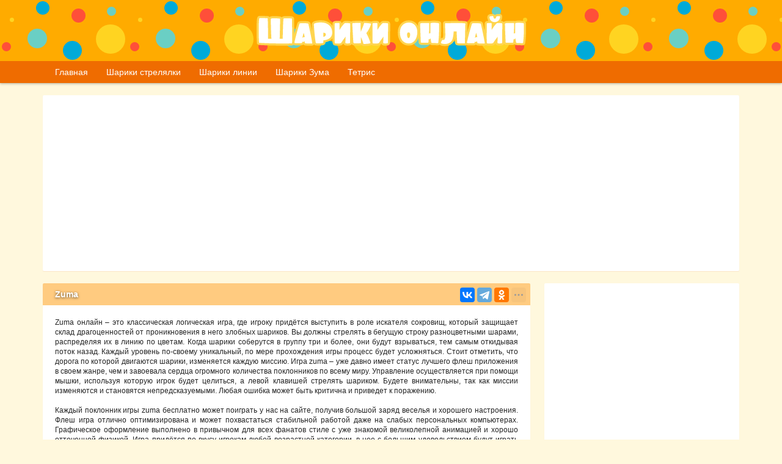

--- FILE ---
content_type: text/html
request_url: https://shariki.online/game/zuma2.html
body_size: 4630
content:
<!DOCTYPE html><html lang="ru"><head><meta charset="utf-8"><meta http-equiv="X-UA-Compatible" content="IE=edge"><meta name="viewport" content="width=device-width, initial-scale=1"><title>Zuma шарики играть бесплатно онлайн</title><meta name="description" content="Змейка из разноцветных шариков движется в направлении золотой звезды. Лягушка Зума должна остановить их!"><meta property="og:image" content="https://shariki.online/images/zuma2.jpg"><meta property="og:title" content="Zuma шарики играть бесплатно онлайн"><meta name="og:description" content="Змейка из разноцветных шариков движется в направлении золотой звезды. Лягушка Зума должна остановить их!"><meta property="og:site_name" content="shariki.online"><meta property="og:type" content="website"><link rel="canonical" href="https://shariki.online/game/zuma2.html"><link rel="image_src" href="https://shariki.online/images/zuma2.jpg"><link rel="shortcut icon" href="https://shariki.online/images/favicon.ico" type="image/x-icon"><link rel="icon" href="https://shariki.online/images/favicon.svg" type="image/svg"><link rel="stylesheet" href="https://shariki.online/css/style.css"></head><body><header><div class="top-logo"><div class="container"><a href="https://shariki.online" title="Шарики онлайн"><img src="https://shariki.online/images/logo.svg" alt="Шарики онлайн"></a></div></div><div class="top-nav"><div class="container"><ul><li><a href="https://shariki.online" title="Перейти на главную страницу">Главная</a></li><li><a href="https://shariki.online/shariki-strelyalki.html" title="Просмотреть все игры в категории «Шарики стрелялки»">Шарики стрелялки</a></li><li><a href="https://shariki.online/shariki-linii.html" title="Просмотреть все игры в категории «Шарики линии»">Шарики линии</a></li><li><a href="https://shariki.online/shariki-zuma.html" title="Просмотреть все игры в категории «Шарики Зума»">Шарики Зума</a></li><li><a href="https://shariki.online/tetris.html" title="Просмотреть все игры в категории «Тетрис»">Тетрис</a></li></ul><a class="btn-mobile-nav" href="javascript:"><span></span></a></div></div></header><div class="container"><div class="row"><div class="top-adv"><script async src="//pagead2.googlesyndication.com/pagead/js/adsbygoogle.js"></script><ins class="adsbygoogle" style="display:block;" data-ad-client="ca-pub-2424551703802116" data-ad-slot="7981762889" data-ad-format="auto"></ins><script>(adsbygoogle = window.adsbygoogle || []).push({});</script></div><div class="content"><div class="box" itemscope itemtype="https://schema.org/Product"><h1 itemprop="name">Zuma</h1><p class="box-content">Zuma онлайн – это классическая логическая игра, где игроку придётся выступить в роле искателя сокровищ, который защищает склад драгоценностей от проникновения в него злобных шариков. Вы должны стрелять в бегущую строку разноцветными шарами, распределяя их в линию по цветам. Когда шарики соберутся в группу три и более, они будут взрываться, тем самым откидывая поток назад. Каждый уровень по-своему уникальный, по мере прохождения игры процесс будет усложняться. Стоит отметить, что дорога по которой двигаются шарики, изменяется каждую миссию. Игра zuma – уже давно имеет статус лучшего флеш приложения в своем жанре, чем и завоевала сердца огромного количества поклонников по всему миру. Управление осуществляется при помощи мышки, используя которую игрок будет целиться, а левой клавишей стрелять шариком. Будете внимательны, так как миссии изменяются и становятся непредсказуемыми. Любая ошибка может быть критична и приведет к поражению.<br/><br/>Каждый поклонник игры zuma бесплатно может поиграть у нас на сайте, получив большой заряд веселья и хорошего настроения. Флеш игра отлично оптимизирована и может похвастаться стабильной работой даже на слабых персональных компьютерах. Графическое оформление выполнено в привычном для всех фанатов стиле с уже знакомой великолепной анимацией и хорошо отточенной физикой. Игра придётся по вкусу игрокам любой возрастной категории, в нее с большим удовольствием будут играть дети, а также их родители. В zuma играть очень забавно и увлекательно, игра способна отлично развить интеллектуальные способности и логическое мышление. Приложение являет собой позитивный тренажёр для вашего мозга.</p><div class="ya-share2" id="ya-share2" data-services="vkontakte,telegram,odnoklassniki,moimir,twitter,messenger,viber,whatsapp" data-curtain data-limit="3"></div></div><div class="box with-right-adv"><div class="right-adv"><script async src="https://pagead2.googlesyndication.com/pagead/js/adsbygoogle.js"></script><ins class="adsbygoogle" style="display:block" data-ad-client="ca-pub-2424551703802116" data-ad-slot="3484353515" data-ad-format="auto" data-full-width-responsive="true"></ins><script>(adsbygoogle = window.adsbygoogle || []).push({});</script></div><div class="box-content game-wrap"><div id="game"></div><script>var embedConf = {"source":"https://shariki.online/embed/swf/zuma2.swf","alternative":{"source":"https://shariki.online/embed/iframe/zuma2/","width":960,"height":600,"minsize":200},"width":600,"height":400,"minsize":200};</script></div><div class="btn-fullscreen-wrap"><button class="btn-fullscreen">Развернуть на весь экран</button></div></div><div class="box"><h3>Как играть?</h3><p class="box-content">Уничтожайте шарики, формируя группы из 3 или более шаров такого же цвета, и не дайте шарам добраться до черепа. Кристалл на спине лягушки показывает цвет следующего шарика, нажав пробел можно сменить текущий.</p></div><div class="bottom-adv"><script async src="//pagead2.googlesyndication.com/pagead/js/adsbygoogle.js"></script><ins class="adsbygoogle" style="display:block" data-ad-client="ca-pub-2424551703802116" data-ad-slot="3941452899" data-ad-format="auto"></ins><script>(adsbygoogle = window.adsbygoogle || []).push({});</script></div></div><aside class="sidebar"><div class="sidebar-adv with-right"><div class="sidebar-adv-wrap"><script async src="//pagead2.googlesyndication.com/pagead/js/adsbygoogle.js"></script><ins class="adsbygoogle" style="display:block" data-ad-client="ca-pub-2424551703802116" data-ad-slot="1579636485" data-ad-format="rectangle" data-full-width-responsive="true"></ins><script>(adsbygoogle = window.adsbygoogle || []).push({});</script></div></div><h3>Игры</h3><nav class="box"><a class="btn-mobile-nav-close" href="javascript:"><span></span></a><ul class="box-content"><li><a class="tooltip" href="https://shariki.online/game/strelyat-sharikami.html" title="Стрелять шариками"><img src="https://shariki.online/images/strelyat-sharikami.jpg" alt="Стрелять шариками"></a></li><li><a class="tooltip" href="https://shariki.online/game/linii-98.html" title="Линии 98"><img src="https://shariki.online/images/linii-98.jpg" alt="Линии 98"></a></li><li><a class="tooltip" href="https://shariki.online/game/zuma.html" title="Зума"><img src="https://shariki.online/images/zuma.jpg" alt="Зума"></a></li><li><a class="tooltip" href="https://shariki.online/game/tsvetnyye-shariki.html" title="Цветные шарики"><img src="https://shariki.online/images/tsvetnyye-shariki.jpg" alt="Цветные шарики"></a></li><li><a class="tooltip" href="https://shariki.online/game/linii.html" title="Линии"><img src="https://shariki.online/images/linii.jpg" alt="Линии"></a></li><li><a class="tooltip" href="https://shariki.online/game/zuma-deluxe.html" title="Зума Делюкс"><img src="https://shariki.online/images/zuma-deluxe.jpg" alt="Зума Делюкс"></a></li><li><a class="tooltip" href="https://shariki.online/game/tetris-shariki.html" title="Тетрис шарики"><img src="https://shariki.online/images/tetris-shariki.jpg" alt="Тетрис шарики"></a></li><li><a class="tooltip" href="https://shariki.online/game/metkiy-strelok.html" title="Меткий стрелок"><img src="https://shariki.online/images/metkiy-strelok.jpg" alt="Меткий стрелок"></a></li><li><a class="tooltip" href="https://shariki.online/game/mahjong-babochki.html" title="Маджонг бабочки"><img src="https://shariki.online/images/mahjong-babochki.jpg" alt="Маджонг бабочки"></a></li><li><a class="tooltip" href="https://shariki.online/game/puzyri.html" title="Пузыри"><img src="https://shariki.online/images/puzyri.jpg" alt="Пузыри"></a></li><li><a class="tooltip" href="https://shariki.online/game/lines.html" title="Lines"><img src="https://shariki.online/images/lines.jpg" alt="Lines"></a></li><li><a class="tooltip" href="https://shariki.online/game/pushistiki.html" title="Пушистики"><img src="https://shariki.online/images/pushistiki.jpg" alt="Пушистики"></a></li><li><a class="tooltip" href="https://shariki.online/game/tri-v-ryad.html" title="Три в ряд"><img src="https://shariki.online/images/tri-v-ryad.jpg" alt="Три в ряд"></a></li><li><a class="tooltip" href="https://shariki.online/game/bubble-shooter.html" title="Бабл шутер"><img src="https://shariki.online/images/bubble-shooter.jpg" alt="Бабл шутер"></a></li><li><a class="tooltip" href="https://shariki.online/game/lopat-shariki.html" title="Лопать шарики"><img src="https://shariki.online/images/lopat-shariki.jpg" alt="Лопать шарики"></a></li><li><a class="tooltip" href="https://shariki.online/game/zuma2.html" title="Zuma"><img src="https://shariki.online/images/zuma2.jpg" alt="Zuma"></a></li><li><a class="tooltip" href="https://shariki.online/game/color-lines.html" title="Цветные линии"><img src="https://shariki.online/images/color-lines.jpg" alt="Цветные линии"></a></li><li><a class="tooltip" href="https://shariki.online/game/mahjong.html" title="Маджонг"><img src="https://shariki.online/images/mahjong.jpg" alt="Маджонг"></a></li><li><a class="tooltip" href="https://shariki.online/game/sokrovishcha-montesumy.html" title="Сокровища Монтесумы"><img src="/images/sokrovishcha-montesumy.jpg" alt="Сокровища Монтесумы"></a></li><li><a class="tooltip" href="https://shariki.online/game/strelok.html" title="Стрелок"><img src="https://shariki.online/images/strelok.jpg" alt="Стрелок"></a></li><li><a class="tooltip" href="https://shariki.online/game/billard.html" title="Бильярд"><img src="https://shariki.online/images/billard.jpg" alt="Бильярд"></a></li><li><a class="tooltip" href="https://shariki.online/game/lopat-puzyri.html" title="Лопать пузыри"><img src="https://shariki.online/images/lopat-puzyri.jpg" alt="Лопать пузыри"></a></li><li><a class="tooltip" href="https://shariki.online/game/tochnyy-udar.html" title="Точный удар"><img src="https://shariki.online/images/tochnyy-udar.jpg" alt="Точный удар"></a></li><li><a class="tooltip" href="https://shariki.online/game/tetris-classic.html" title="Тетрис классический"><img src="/images/tetris-classic.jpg" alt="Тетрис классический"></a></li><li><a class="tooltip" href="https://shariki.online/game/magic-balls.html" title="Волшебные шарики"><img src="https://shariki.online/images/magic-balls.jpg" alt="Волшебные шарики"></a></li><li><a class="tooltip" href="https://shariki.online/game/logicheskiye-shariki.html" title="Логические шарики"><img src="https://shariki.online/images/logicheskiye-shariki.jpg" alt="Логические шарики"></a></li><li><a class="tooltip" href="https://shariki.online/game/shariki-v-liniyu.html" title="Шарики в линию"><img src="https://shariki.online/images/shariki-v-liniyu.jpg" alt="Шарики в линию"></a></li><li><a class="tooltip" href="https://shariki.online/game/red-ball.html" title="Красный шарик"><img src="https://shariki.online/images/red-ball.jpg" alt="Красный шарик"></a></li><li><a class="tooltip" href="https://shariki.online/game/arkanoid.html" title="Арканоид"><img src="https://shariki.online/images/arkanoid.jpg" alt="Арканоид"></a></li><li><a class="tooltip" href="https://shariki.online/game/fishdom.html" title="Фишдом"><img src="https://shariki.online/images/fishdom.jpg" alt="Фишдом"></a></li></ul></nav></aside></div></div><footer><div class="container"><p>&copy; 2017 Шарики онлайн</p><div class="counter"><script>document.write("<a href='//www.liveinternet.ru/click' "+"target=_blank><img src='//counter.yadro.ru/hit?t18.6;r"+escape(document.referrer)+((typeof(screen)=="undefined")?"":";s"+screen.width+"*"+screen.height+"*"+(screen.colorDepth?screen.colorDepth:screen.pixelDepth))+";u"+escape(document.URL)+";"+Math.random()+"' alt='' title='LiveInternet: показано число просмотров за 24"+" часа, посетителей за 24 часа и за сегодня' "+"border='0' width='88' height='31'><\/a>")</script><script>(function (d, w, c) { (w[c] = w[c] || []).push(function() { try { w.yaCounter44794243 = new Ya.Metrika({ id:44794243, clickmap:true, trackLinks:true, accurateTrackBounce:true, webvisor:false }); } catch(e) { } }); var n = d.getElementsByTagName("script")[0], s = d.createElement("script"), f = function () { n.parentNode.insertBefore(s, n); }; s.type = "text/javascript"; s.async = true; s.src = "https://mc.yandex.ru/metrika/watch.js"; if (w.opera == "[object Opera]") { d.addEventListener("DOMContentLoaded", f, false); } else { f(); } })(document, window, "yandex_metrika_callbacks");</script><noscript><div><img src="https://mc.yandex.ru/watch/44794243" style="position:absolute; left:-9999px;" alt=""></div></noscript></div></div></footer><script src="//shariki.online/js/app.js"></script><script src="//yastatic.net/share2/share.js"></script><script>var mobile = window.matchMedia("(max-width: 570px)");if (mobile.matches) Ya.share2('ya-share2',{theme:{limit:1}});</script><script defer src="https://static.cloudflareinsights.com/beacon.min.js/vcd15cbe7772f49c399c6a5babf22c1241717689176015" integrity="sha512-ZpsOmlRQV6y907TI0dKBHq9Md29nnaEIPlkf84rnaERnq6zvWvPUqr2ft8M1aS28oN72PdrCzSjY4U6VaAw1EQ==" data-cf-beacon='{"version":"2024.11.0","token":"ec416198acc64e64828ff092f784f208","r":1,"server_timing":{"name":{"cfCacheStatus":true,"cfEdge":true,"cfExtPri":true,"cfL4":true,"cfOrigin":true,"cfSpeedBrain":true},"location_startswith":null}}' crossorigin="anonymous"></script>
</body></html>

--- FILE ---
content_type: text/html; charset=utf-8
request_url: https://www.google.com/recaptcha/api2/aframe
body_size: 268
content:
<!DOCTYPE HTML><html><head><meta http-equiv="content-type" content="text/html; charset=UTF-8"></head><body><script nonce="zmwb8ZoGN7bRU5J1QhFAdw">/** Anti-fraud and anti-abuse applications only. See google.com/recaptcha */ try{var clients={'sodar':'https://pagead2.googlesyndication.com/pagead/sodar?'};window.addEventListener("message",function(a){try{if(a.source===window.parent){var b=JSON.parse(a.data);var c=clients[b['id']];if(c){var d=document.createElement('img');d.src=c+b['params']+'&rc='+(localStorage.getItem("rc::a")?sessionStorage.getItem("rc::b"):"");window.document.body.appendChild(d);sessionStorage.setItem("rc::e",parseInt(sessionStorage.getItem("rc::e")||0)+1);localStorage.setItem("rc::h",'1769022643288');}}}catch(b){}});window.parent.postMessage("_grecaptcha_ready", "*");}catch(b){}</script></body></html>

--- FILE ---
content_type: text/css
request_url: https://shariki.online/css/style.css
body_size: 2089
content:
/*! normalize.css v5.0.0 | MIT License | github.com/necolas/normalize.css */html{font-family:sans-serif;line-height:1.15;-ms-text-size-adjust:100%;-webkit-text-size-adjust:100%}body{margin:0}article,aside,footer,header,nav,section{display:block}h1{font-size:2em;margin:.67em 0}figcaption,figure,main{display:block}figure{margin:1em 40px}hr{box-sizing:content-box;height:0;overflow:visible}pre{font-family:monospace,monospace;font-size:1em}a{background-color:transparent;-webkit-text-decoration-skip:objects}a:active,a:hover{outline-width:0}abbr[title]{border-bottom:none;text-decoration:underline;text-decoration:underline dotted}b,strong{font-weight:inherit}b,strong{font-weight:bolder}code,kbd,samp{font-family:monospace,monospace;font-size:1em}dfn{font-style:italic}mark{background-color:#ff0;color:#000}small{font-size:80%}sub,sup{font-size:75%;line-height:0;position:relative;vertical-align:baseline}sub{bottom:-.25em}sup{top:-.5em}audio,video{display:inline-block}audio:not([controls]){display:none;height:0}img{border-style:none}svg:not(:root){overflow:hidden}button,input,optgroup,select,textarea{font-family:sans-serif;font-size:100%;line-height:1.15;margin:0}button,input{overflow:visible}button,select{text-transform:none}[type=reset],[type=submit],button,html [type=button]{-webkit-appearance:button}[type=button]::-moz-focus-inner,[type=reset]::-moz-focus-inner,[type=submit]::-moz-focus-inner,button::-moz-focus-inner{border-style:none;padding:0}[type=button]:-moz-focusring,[type=reset]:-moz-focusring,[type=submit]:-moz-focusring,button:-moz-focusring{outline:1px dotted ButtonText}fieldset{border:1px solid silver;margin:0 2px;padding:.35em .625em .75em}legend{box-sizing:border-box;color:inherit;display:table;max-width:100%;padding:0;white-space:normal}progress{display:inline-block;vertical-align:baseline}textarea{overflow:auto}[type=checkbox],[type=radio]{box-sizing:border-box;padding:0}[type=number]::-webkit-inner-spin-button,[type=number]::-webkit-outer-spin-button{height:auto}[type=search]{-webkit-appearance:textfield;outline-offset:-2px}[type=search]::-webkit-search-cancel-button,[type=search]::-webkit-search-decoration{-webkit-appearance:none}::-webkit-file-upload-button{-webkit-appearance:button;font:inherit}details,menu{display:block}summary{display:list-item}canvas{display:inline-block}template{display:none}[hidden]{display:none}html{box-sizing:border-box}body{color:#5e5e5e;background-color:#fff8dd}iframe,object{outline:0}*,::after,::before{box-sizing:inherit}a{color:#ffcb80;text-decoration:none}a:active,a:focus,a:hover{color:#252525;text-decoration:underline}body{color:#252525;font:400 12px Arial,sans-serif;line-height:1.4em}.clearfix::after{clear:both;content:'';display:table}.container{max-width:1180px;margin-left:auto;margin-right:auto;padding-left:20px;padding-right:20px;width:100%}.hide-text{overflow:hidden;padding:0;text-indent:101%;white-space:nowrap}.visually-hidden{border:0;clip:rect(0 0 0 0);height:1px;margin:-1px;overflow:hidden;padding:0;position:absolute;width:1px}.game-list{font-size:0}.game-item{font-size:12px;display:inline-block;width:32%;margin-right:2%;margin-bottom:20px;box-sizing:border-box;vertical-align:top;text-align:center;background:#fff;border-radius:2px;box-shadow:0 1px 1px rgba(230,81,0,.1);height:291px;overflow:hidden}.game-item:nth-child(3n){margin-right:0}.game-item img{width:100%;border-radius:2px 2px 0 0}.game-item img:hover{opacity:.9}.game-item .game-meta{padding:10px}.game-item .game-meta p{font-size:11px;line-height:1.4em;margin-bottom:.4em}.game-item a{color:#ef6c00;text-decoration:none;display:block}.game-item a:hover{text-decoration:underline}.game-item a h2{font-size:14px;padding:0;margin:0}.sidebar h3{color:#fff;background:#ffcb80;margin:0;padding:10px 20px;position:relative;display:block;font-size:14px;border-radius:2px 2px 0 0;text-shadow:0 1px 4px rgba(0,0,0,.6)}.sidebar nav li{display:inline-block;margin-right:3%;margin-bottom:10px;box-sizing:border-box;width:31.333%;text-decoration:none;box-sizing:border-box}.sidebar nav li:nth-child(3n){margin-right:0}.sidebar nav li img{width:100%}.sidebar nav li .tooltip{display:block;position:relative;text-decoration:none}.sidebar nav li .tooltip:hover img{opacity:.9}.sidebar nav li .tooltip:hover:after{background:#333;background:rgba(239,108,0,.9);border-radius:5px;top:50%;-webkit-transform:translateY(-50%);transform:translateY(-50%);color:#fff;content:attr(title);text-align:center;left:50%;margin-left:-40px;padding:5px 5px;position:absolute;width:80px;z-index:98}.sidebar .box-content{padding-bottom:10px}.sidebar .btn-mobile-nav-close{display:none}header{margin-bottom:20px;box-shadow:0 1px 4px rgba(0,0,0,.3)}header .top-logo{height:100px;text-align:center;background:#ffab00 url(../images/top-bg.svg) repeat-x}header .top-logo img{width:100%;max-width:445px}header .top-nav{height:36px;line-height:36px;background:#ef6c00;position:relative;overflow:hidden}header .top-nav ul{list-style:none;margin:0;padding:0 20px;box-sizing:border-box}header .top-nav ul li{display:inline-block;margin-right:30px;color:#fff;font-size:14px}header .top-nav ul li span{text-decoration:underline}header .top-nav ul li a{color:#fff;font-size:14px}header .top-nav .btn-mobile-nav{display:none}.content{display:inline;float:left;width:70%;margin:0 2% 0 0}.sidebar{display:inline;float:left;width:28%}.row::after{clear:both;content:'';display:table}.box{margin:0 0 20px 0;background:#fff;border-radius:2px;box-shadow:0 1px 1px rgba(230,81,0,.1);position:relative}.box.with-right-adv{position:static}.box .box-content{padding:20px;margin:0}.box p.box-content{text-align:justify}.box p.box-content a{color:inherit;text-decoration:underline}.box h1,.box h3{color:#fff;background:#ffcb80;margin:0;padding:10px 20px;position:relative;display:block;font-size:14px;border-radius:2px 2px 0 0;text-shadow:0 1px 4px rgba(0,0,0,.6)}.box .ya-share2{position:absolute;top:7px;right:7px}.box p.h404{text-align:center}.box p.h404 span{font-size:72px;font-weight:700;color:#ef6c00;text-shadow:#ffcb80 .05em .05em .01em;line-height:3em}.box .game-wrap{background:url(../images/preloader.gif) 50% 50% no-repeat;min-height:100px}#game,#game iframe{display:block;margin:0 auto}#game-select{margin:15px auto 0 auto;display:block}.no-flash{width:100%;text-align:center;padding:100px 0;background:#fff}.top-adv{padding:4px;border-radius:2px;box-shadow:0 1px 1px rgba(230,81,0,.1);background:#fff;margin-bottom:20px;min-height:288px}.bottom-adv{margin:0 0 20px 0;width:100%}.right-adv{width:calc((100% - 1140px) / 2 - 22px);min-width:120px;max-width:600px;position:absolute;right:0;margin-top:20px}footer{background:#ef6c00;padding:10px 0;color:#fff;height:37px;box-shadow:0 -1px 4px rgba(0,0,0,.3)}footer .container{position:relative}footer p{padding:0 20px;margin:0}footer .counter{width:88px;height:31px;position:absolute;right:20px;top:-7px;overflow:hidden}.sidebar-adv{max-height:270px;margin:0 0 20px 0;background:#fff;border-radius:2px;box-shadow:0 1px 1px rgba(230,81,0,.1);position:relative;padding:10px 5px;overflow:hidden}.sidebar-adv.with-right{display:none}.sidebar-adv-wrap{max-width:300px;max-height:250px;margin:auto}.btn-fullscreen-wrap{display:flex;justify-content:center;padding-bottom:20px}.btn-fullscreen{display:block;margin:0 auto;background-color:#ef6c00;color:#fff;border:0;font-family:inherit;font-size:12px;padding:10px 20px;border-radius:2px;text-shadow:0 1px 4px rgba(0,0,0,.6);cursor:pointer}@media only screen and (max-width:1440px){.sidebar{width:26%}}@media only screen and (max-width:1365px){.right-adv{display:none !important}.sidebar{width:28%}.sidebar-adv.with-right{display:block}}@media only screen and (max-width:767px){.game-item .game-meta p{font-size:12px}.sidebar nav li{width:17.6%}.sidebar nav li:nth-child(3n){margin-right:3%}.sidebar nav li:nth-child(5n){margin-right:0}.sidebar nav{padding-top:60px}.sidebar.active{display:block}.sidebar .btn-mobile-nav-close{display:block;width:30px;height:30px;top:12px;right:20px;position:absolute}.sidebar .btn-mobile-nav-close span{display:block;position:absolute;top:16px;height:0}.sidebar .btn-mobile-nav-close span:after,.sidebar .btn-mobile-nav-close span:before{content:"";display:block;position:absolute;top:0;height:5px;width:30px;background:#fff;-webkit-transform:rotate(45deg);transform:rotate(45deg)}.sidebar .btn-mobile-nav-close span:after{-webkit-transform:rotate(-45deg);transform:rotate(-45deg)}header .top-nav .btn-mobile-nav{display:block;width:30px;height:30px;top:0;right:20px;position:absolute}header .top-nav .btn-mobile-nav span{display:block;position:absolute;top:16px;height:5px;width:30px;background:#fff}header .top-nav .btn-mobile-nav span:after,header .top-nav .btn-mobile-nav span:before{content:"";display:block;position:absolute;top:-8px;height:5px;width:30px;background:#fff}header .top-nav .btn-mobile-nav span:after{top:8px}.content{width:100%;margin-right:0}.sidebar{position:absolute;left:0;top:0;width:100%;display:none}.sidebar h3{display:none}.sidebar .box{background:rgba(0,0,0,.85);border-radius:0}.box .game-wrap{overflow:hidden}.sidebar-adv{display:none}}@media only screen and (max-width:600px){.game-item{display:flex;width:100%;margin-right:0;text-align:left;height:auto;}.game-item a {width:50%;}.game-item a img {width:100%;height:100%;max-height:140px;border-radius:0;object-fit:cover;}.game-item .game-meta {flex:1;}.btn-fullscreen-wrap{display:none}}

--- FILE ---
content_type: image/svg+xml
request_url: https://shariki.online/images/top-bg.svg
body_size: -179
content:
<?xml version="1.0" encoding="UTF-8"?>
<svg width="210px" height="100px" viewBox="0 0 210 100" version="1.1" xmlns="http://www.w3.org/2000/svg" xmlns:xlink="http://www.w3.org/1999/xlink">
    <g stroke="none" stroke-width="1" fill="none" fill-rule="evenodd">
      <rect fill="#FFAB00" fill-rule="nonzero" x="0" y="0" width="210" height="100"></rect>
      <circle fill="#FFD421" cx="181" cy="64" r="24"></circle>
      <circle fill="#6ACFC4" cx="61" cy="63" r="16"></circle>
      <circle fill="#00AAD8" cx="118.5" cy="82.5" r="15.5"></circle>
      <circle fill="#00AAD8" cx="70" cy="13" r="11"></circle>
      <circle fill="#6ACFC4" cx="182.5" cy="18.5" r="7.5"></circle>
      <circle fill="#FF4F39" cx="128.5" cy="25.5" r="11.5"></circle>
      <circle fill="#FF4F39" cx="10.5" cy="76.5" r="7.5"></circle>
      <circle fill="#FFD421" cx="19.5" cy="32.5" r="3.5"></circle>
    </g>
</svg>


--- FILE ---
content_type: image/svg+xml
request_url: https://shariki.online/images/logo.svg
body_size: 24667
content:
<?xml version="1.0" encoding="UTF-8"?>
<svg width="445px" height="100px" viewBox="0 0 445 100" version="1.1" xmlns="http://www.w3.org/2000/svg" xmlns:xlink="http://www.w3.org/1999/xlink">
    <g stroke="none" stroke-width="1" fill="none" fill-rule="evenodd">
        <g fill="#FFFFFF" fill-rule="nonzero">
            <path d="M46.9121094,71.2614062 C47.9277344,71.2614062 49.0458984,71.2516406 50.2666016,71.2321094 C51.4873047,71.2125781 52.8203125,71.1832812 54.265625,71.1442187 C55.7109375,71.1051562 57.3125,71.0660937 59.0703125,71.0270312 C59.265625,71.0270312 59.4707031,70.9879687 59.6855469,70.9098437 C59.9003906,70.8317187 60.0078125,70.5289844 60.0078125,70.0016406 L60.0078125,70.0016406 L60.2128906,68.0094531 C60.2519531,67.6578906 60.2714844,67.3551562 60.2714844,67.10125 L60.2714844,67.10125 L60.2714844,62.0411304 C60.2688904,60.5585864 60.2592773,58.6124805 60.2421875,56.2028125 C60.2226562,53.4489063 60.1884766,50.0016406 60.1396484,45.8610156 C60.0908203,41.7203906 60.046875,36.710625 60.0078125,30.8317188 C60.0078125,30.6559375 59.9101562,30.5192188 59.7148438,30.4215625 C59.5195312,30.3239063 59.0410156,30.2457813 58.2792969,30.1871875 C57.5175781,30.1285938 56.4189453,30.0895313 54.9833984,30.07 C53.7392578,30.0530729 52.1173611,30.0434809 50.1177083,30.041224 L49.1679688,30.0407031 C48.40625,30.0407031 47.6933594,30.0846484 47.0292969,30.1725391 C46.3652344,30.2604297 45.9941406,30.460625 45.9160156,30.773125 C45.7988281,32.1207813 45.6914062,33.7076953 45.59375,35.5338672 C45.4960938,37.3600391 45.4082031,39.2789844 45.3300781,41.2907031 C45.2519531,43.3024219 45.1884766,45.3580859 45.1396484,47.4576953 C45.0908203,49.5573047 45.0371094,51.5885547 44.9785156,53.5514453 C44.9199219,55.5143359 44.8710938,57.3502734 44.8320312,59.0592578 C44.7929688,60.7682422 44.7539062,62.2184375 44.7148438,63.4098438 C44.5585938,63.4489063 43.9970703,63.4684375 43.0302734,63.4684375 L39.8515625,63.4684375 C39.8515625,61.3785938 39.9101562,58.97625 40.0273438,56.2614063 C40.0664062,52.8239062 40.1201172,49.8649219 40.1884766,47.3844531 C40.2568359,44.9039844 40.3105469,42.7946094 40.3496094,41.0563281 C40.3886719,39.3180469 40.4179688,37.8873828 40.4375,36.7643359 C40.4570312,35.6412891 40.4765625,34.7282031 40.4960938,34.0250781 C40.515625,33.3219531 40.5351562,32.7604297 40.5546875,32.3405078 C40.5742188,31.9205859 40.5839844,31.5348438 40.5839844,31.1832813 C40.5839844,30.9098438 40.5302734,30.7389453 40.4228516,30.6705859 C40.3154297,30.6022266 40.1054688,30.5289844 39.7929688,30.4508594 C38.40625,30.2555469 36.921875,30.1285938 35.3398438,30.07 C33.7578125,30.0114063 32.1660156,29.9821094 30.5644531,29.9821094 C29.0410156,29.9821094 27.78125,30.0407031 26.7851562,30.1578906 C25.7890625,30.2750781 25.2910156,30.6754688 25.2910156,31.3590625 C25.2910156,36.9254688 25.3789062,42.4186328 25.5546875,47.8385547 C25.7304688,53.2584766 25.9550781,58.4684375 26.2285156,63.4684375 L26.2285156,63.4684375 L20.8378906,63.4684375 C20.8378906,61.1051563 20.828125,58.6344531 20.8085938,56.0563281 C20.7890625,53.4782031 20.75,50.9586719 20.6914062,48.4977344 C20.6328125,46.0367969 20.5839844,43.7076953 20.5449219,41.5104297 C20.5058594,39.3131641 20.4570312,37.3844531 20.3984375,35.7242969 C20.3398438,34.0641406 20.3007812,32.7506641 20.28125,31.7838672 C20.2617188,30.8170703 20.2519531,30.3532031 20.2519531,30.3922656 C20.2324219,30.0407031 20.0664062,29.8649219 19.7539062,29.8649219 C18.8359375,29.7867969 17.7763672,29.7184375 16.5751953,29.6598438 C15.3740234,29.60125 14.1728516,29.5621875 12.9716797,29.5426563 C11.7705078,29.523125 10.6328125,29.5035938 9.55859375,29.4840625 C8.484375,29.4645313 7.5859375,29.4547656 6.86328125,29.4547656 C6.62890625,29.4547656 6.41894531,29.9332813 6.23339844,30.8903125 C6.04785156,31.8473438 5.90625,33.0631641 5.80859375,34.5377734 C5.7109375,36.0123828 5.6328125,37.6432422 5.57421875,39.4303516 C5.515625,41.2174609 5.4765625,42.9117969 5.45703125,44.5133594 C5.4375,46.1149219 5.42773438,47.5309375 5.42773438,48.7614063 L5.42773438,48.7614063 L5.42773438,51.2809375 C5.42773438,53.4879688 5.45703125,56.1002734 5.515625,59.1178516 C5.57421875,62.1354297 5.74023438,65.8024219 6.01367188,70.1188281 C6.01367188,70.1969531 6.7265625,70.2653125 8.15234375,70.3239062 C9.578125,70.3825 11.4091797,70.4655078 13.6455078,70.5729297 C15.8818359,70.6803516 18.4111328,70.773125 21.2333984,70.85125 C24.0556641,70.929375 26.8779297,70.9977344 29.7001953,71.0563281 C32.5224609,71.1149219 35.1933594,71.16375 37.7128906,71.2028125 C40.2324219,71.241875 42.3320312,71.2614062 44.0117188,71.2614062 L46.9121094,71.2614062 Z M92.234375,71.32 C92.8398438,71.32 93.1425781,70.9977344 93.1425781,70.3532031 C92.2246094,65.1188281 91.2333984,59.9283984 90.1689453,54.7819141 C89.1044922,49.6354297 87.9765625,44.4254688 86.7851562,39.1520313 C86.7070312,38.9567188 86.5361328,38.7907031 86.2724609,38.6539844 C86.0087891,38.5172656 85.5693359,38.4000781 84.9541016,38.3024219 C84.3388672,38.2047656 83.4794922,38.1315234 82.3759766,38.0826953 C81.2724609,38.0338672 79.8808594,38.0094531 78.2011719,38.0094531 C76.9902344,38.0094531 76.0087891,38.0192188 75.2568359,38.03875 C74.5048828,38.0582813 73.9091797,38.1022266 73.4697266,38.1705859 C73.0302734,38.2389453 72.7080078,38.3317188 72.5029297,38.4489063 C72.2978516,38.5660938 72.15625,38.741875 72.078125,38.97625 C70.5546875,43.9371875 69.1142578,48.9078906 67.7568359,53.8883594 C66.3994141,58.8688281 65.1445312,63.8785938 63.9921875,68.9176562 C63.9335938,69.1129687 63.9042969,69.2741016 63.9042969,69.4010547 L63.9042969,69.4010547 L63.9042969,69.7086719 C63.9042969,69.9430469 63.9873047,70.1285937 64.1533203,70.2653125 C64.3193359,70.4020312 64.6611328,70.5143359 65.1787109,70.6022266 C65.6962891,70.6901172 66.4238281,70.7438281 67.3613281,70.7633594 C68.2988281,70.7828906 69.5488281,70.7926562 71.1113281,70.7926562 C72.4394531,70.7926562 73.4746094,70.7828906 74.2167969,70.7633594 C74.9589844,70.7438281 75.4960938,70.6803516 75.828125,70.5729297 C76.1601562,70.4655078 76.3701172,70.3092578 76.4580078,70.1041797 C76.5458984,69.8991016 76.609375,69.6207812 76.6484375,69.2692187 L76.6484375,69.2692187 L76.8828125,68.0094531 C77,68.2242969 77.2001953,68.4000781 77.4833984,68.5367969 C77.7666016,68.6735156 78.0058594,68.741875 78.2011719,68.741875 C78.3183594,68.741875 78.6357422,68.6295703 79.1533203,68.4049609 C79.6708984,68.1803516 80.1738281,67.9117969 80.6621094,67.5992969 C80.7011719,68.1266406 80.7304688,68.5319141 80.75,68.8151172 C80.7695312,69.0983203 80.8183594,69.4157031 80.8964844,69.7672656 C80.9746094,70.2360156 81.0966797,70.5338672 81.2626953,70.6608203 C81.4287109,70.7877734 81.6289062,70.8903125 81.8632812,70.9684375 C83.6601562,71.16375 85.3886719,71.2711719 87.0488281,71.2907031 C88.7089844,71.3102344 90.4375,71.32 92.234375,71.32 Z M77,61.9157031 C77.3125,60.4703906 77.6347656,59.0592578 77.9667969,57.6823047 C78.2988281,56.3053516 78.6601562,54.9723438 79.0507812,53.6832813 C79.4804688,55.2457813 79.8369141,56.5494922 80.1201172,57.5944141 C80.4033203,58.6393359 80.6425781,59.7770313 80.8378906,61.0075 C80.3886719,60.8121875 80.046875,60.7145313 79.8125,60.7145313 C79.4609375,60.7145313 79.1337891,60.773125 78.8310547,60.8903125 C78.5283203,61.0075 77.9179688,61.3492969 77,61.9157031 Z M105.476562,70.9098437 C106.160156,70.9098437 106.853516,70.9000781 107.556641,70.8805469 C108.259766,70.8610156 108.889648,70.7975391 109.446289,70.6901172 C110.00293,70.5826953 110.452148,70.4410937 110.793945,70.2653125 C111.135742,70.0895312 111.306641,69.8453906 111.306641,69.5328906 L111.306641,69.5328906 L111.306641,66.16375 C113.259766,65.9684375 115.115234,65.5875781 116.873047,65.0211719 C118.630859,64.4547656 120.168945,63.66375 121.487305,62.648125 C122.805664,61.6325 123.855469,60.3580859 124.636719,58.8248828 C125.417969,57.2916797 125.808594,55.4410938 125.808594,53.273125 C125.808594,50.8707813 125.388672,48.6588672 124.548828,46.6373828 C123.708984,44.6158984 122.488281,42.8727344 120.886719,41.4078906 C119.285156,39.9430469 117.356445,38.8004688 115.100586,37.9801563 C112.844727,37.1598438 110.320312,36.7496875 107.527344,36.7496875 C106.003906,36.7496875 104.529297,36.8229297 103.103516,36.9694141 C101.677734,37.1158984 100.427734,37.3160938 99.3535156,37.57 C98.2792969,37.8239063 97.4199219,38.1266406 96.7753906,38.4782031 C96.1308594,38.8297656 95.8085938,39.2008594 95.8085938,39.5914844 C95.8085938,40.8610156 95.8720703,42.4772266 95.9990234,44.4401172 C96.1259766,46.4030078 96.2871094,48.5026172 96.4824219,50.7389453 C96.6777344,52.9752734 96.8974609,55.2457813 97.1416016,57.5504688 C97.3857422,59.8551563 97.625,61.9547656 97.859375,63.8492969 C98.09375,65.7438281 98.3330078,67.3258594 98.5771484,68.5953906 C98.8212891,69.8649219 99.0214844,70.5973437 99.1777344,70.7926562 C99.4511719,70.8317187 99.7490234,70.8610156 100.071289,70.8805469 C100.393555,70.9000781 100.78418,70.9098437 101.243164,70.9098437 L101.243164,70.9098437 L105.476562,70.9098437 Z M111.306641,60.3336719 L111.306641,53.6832813 C111.384766,53.6442188 111.492188,53.6246875 111.628906,53.6246875 L111.628906,53.6246875 L112.009766,53.6246875 C112.810547,53.6246875 113.5625,53.8541797 114.265625,54.3131641 C114.96875,54.7721484 115.320312,55.4996875 115.320312,56.4957813 C115.320312,57.5309375 114.958984,58.4000781 114.236328,59.1032031 C113.513672,59.8063281 112.537109,60.2164844 111.306641,60.3336719 L111.306641,60.3336719 Z M134.568359,71.2028125 C135.798828,71.2028125 136.785156,71.1930469 137.527344,71.1735156 C138.269531,71.1539844 138.860352,71.0660937 139.299805,70.9098437 C139.739258,70.7535937 140.09082,70.5241016 140.354492,70.2213672 C140.618164,69.9186328 140.925781,69.4840625 141.277344,68.9176562 C142.078125,67.648125 143.05957,66.2223437 144.22168,64.6403125 C145.383789,63.0582813 146.541016,61.5446094 147.693359,60.0992969 C147.615234,62.4625781 147.537109,64.3375781 147.458984,65.7242969 C147.380859,67.1110156 147.341797,68.4000781 147.341797,69.5914844 C147.341797,69.9039844 147.371094,70.1627734 147.429688,70.3678516 C147.488281,70.5729297 147.629883,70.7340625 147.854492,70.85125 C148.079102,70.9684375 148.411133,71.0465625 148.850586,71.085625 C149.290039,71.1246875 149.910156,71.1442187 150.710938,71.1442187 C152.175781,71.1442187 153.152344,71.1100391 153.640625,71.0416797 C154.128906,70.9733203 154.470703,70.8219531 154.666016,70.5875781 C154.861328,70.4313281 154.96875,70.0944141 154.988281,69.5768359 C155.007812,69.0592578 155.017578,68.5172656 155.017578,67.9508594 C155.017578,67.0719531 155.027344,65.5729297 155.046875,63.4537891 C155.066406,61.3346484 155.085938,58.9274219 155.105469,56.2321094 C155.125,53.5367969 155.144531,50.7096484 155.164062,47.7506641 C155.183594,44.7916797 155.193359,42.0133594 155.193359,39.4157031 C155.193359,38.8492969 155.085938,38.4733203 154.871094,38.2877734 C154.65625,38.1022266 154.226562,37.9899219 153.582031,37.9508594 C152.253906,37.8727344 151.165039,37.8239063 150.31543,37.804375 C149.46582,37.7848438 148.796875,37.7750781 148.308594,37.7750781 C147.507812,37.7750781 146.921875,37.8287891 146.550781,37.9362109 C146.179688,38.0436328 145.876953,38.2340625 145.642578,38.5075 C144.861328,39.2692188 144.099609,40.0992969 143.357422,40.9977344 C142.615234,41.8961719 141.902344,42.8141406 141.21875,43.7516406 C140.535156,44.6891406 139.895508,45.6266406 139.299805,46.5641406 C138.704102,47.5016406 138.162109,48.3903125 137.673828,49.2301563 C137.673828,47.6285938 137.693359,45.9928516 137.732422,44.3229297 L137.758057,43.076897 C137.780029,41.8372729 137.791016,40.616875 137.791016,39.4157031 C137.791016,38.9664844 137.771484,38.6393359 137.732422,38.4342578 C137.693359,38.2291797 137.615234,38.0875781 137.498047,38.0094531 C137.380859,37.9313281 137.161133,37.8825 136.838867,37.8629688 C136.55957,37.8460417 135.902517,37.8364497 134.867708,37.8341927 L134.027091,37.8340336 C133.154212,37.8359626 132.470378,37.8456076 131.975586,37.8629688 C131.418945,37.8825 130.989258,37.9117969 130.686523,37.9508594 C130.383789,37.9899219 130.193359,38.0436328 130.115234,38.1119922 C130.037109,38.1803516 129.978516,38.273125 129.939453,38.3903125 C129.900391,38.5465625 129.871094,38.7321094 129.851562,38.9469531 C129.832031,39.1617969 129.8125,39.523125 129.792969,40.0309375 C129.773438,40.53875 129.763672,41.241875 129.763672,42.1403125 L129.763672,42.1403125 L129.763672,45.7145313 C129.763672,47.6285938 129.744141,49.5524219 129.705078,51.4860156 C129.666016,53.4196094 129.646484,55.4703906 129.646484,57.6383594 C129.646484,60.7633594 129.65625,63.2926563 129.675781,65.22625 C129.695312,67.1598437 129.744141,68.3707812 129.822266,68.8590625 C129.900391,69.5817187 129.958984,70.0651172 129.998047,70.3092578 C130.037109,70.5533984 130.134766,70.7340625 130.291016,70.85125 C130.369141,70.8903125 130.461914,70.929375 130.569336,70.9684375 C130.676758,71.0075 130.876953,71.0465625 131.169922,71.085625 C131.462891,71.1246875 131.873047,71.1539844 132.400391,71.1735156 C132.927734,71.1930469 133.650391,71.2028125 134.568359,71.2028125 Z M177.3125,71.9938281 C178.113281,71.9938281 179.133789,71.9694141 180.374023,71.9205859 C181.614258,71.8717578 182.825195,71.7789844 184.006836,71.6422656 C185.188477,71.5055469 186.208984,71.3248828 187.068359,71.1002734 C187.927734,70.8756641 188.357422,70.5875781 188.357422,70.2360156 C187.478516,67.2867969 186.467773,64.5084766 185.325195,61.9010547 C184.182617,59.2936328 182.947266,56.7496875 181.619141,54.2692188 C182.517578,53.1559375 183.313477,52.0573047 184.006836,50.9733203 C184.700195,49.8893359 185.349609,48.7809375 185.955078,47.648125 C186.560547,46.5153125 187.12207,45.3092578 187.639648,44.0299609 C188.157227,42.7506641 188.679688,41.3492969 189.207031,39.8258594 C189.324219,39.4352344 189.382812,39.1325 189.382812,38.9176563 C189.382812,38.7614063 188.933594,38.6051563 188.035156,38.4489063 C187.136719,38.2926563 186.077148,38.1510547 184.856445,38.0241016 C183.635742,37.8971484 182.415039,37.7946094 181.194336,37.7164844 C179.973633,37.6383594 179.060547,37.5992969 178.455078,37.5992969 C178.181641,37.5992969 178.044922,37.6969531 178.044922,37.8922656 C177.244141,40.4117969 176.370117,42.8434375 175.422852,45.1871875 C174.475586,47.5309375 173.542969,49.7867969 172.625,51.9547656 C172.46875,50.0211719 172.351562,48.0338672 172.273438,45.9928516 C172.195312,43.9518359 172.15625,41.9157031 172.15625,39.8844531 C172.15625,39.6110156 172.166016,39.3082813 172.185547,38.97625 C172.205078,38.6442188 172.214844,38.3219531 172.214844,38.0094531 C172.214844,37.7360156 172.078125,37.5992969 171.804688,37.5992969 L171.804688,37.5992969 L165.710938,37.5992969 C164.050781,37.5992969 162.708008,37.6285938 161.682617,37.6871875 C160.657227,37.7457813 159.915039,37.8385547 159.456055,37.9655078 C158.99707,38.0924609 158.767578,38.2535938 158.767578,38.4489063 C158.767578,41.2028125 158.879883,44.4791797 159.104492,48.2780078 C159.329102,52.0768359 159.597656,56.7203906 159.910156,62.2086719 C160.027344,64.0446094 160.115234,65.5241016 160.173828,66.6471484 C160.232422,67.7701953 160.31543,68.6393359 160.422852,69.2545703 C160.530273,69.8698047 160.662109,70.2897266 160.818359,70.5143359 C160.974609,70.7389453 161.169922,70.85125 161.404297,70.85125 C162.048828,70.929375 162.830078,70.9586719 163.748047,70.9391406 C164.666016,70.9196094 165.769531,70.9098437 167.058594,70.9098437 C168.289062,70.9098437 169.285156,70.9000781 170.046875,70.8805469 C170.808594,70.8610156 171.389648,70.8219531 171.790039,70.7633594 C172.19043,70.7047656 172.458984,70.6217578 172.595703,70.5143359 C172.732422,70.4069141 172.800781,70.2555469 172.800781,70.0602344 C172.800781,69.1032031 172.78125,68.1510547 172.742188,67.2037891 C172.703125,66.2565234 172.683594,65.304375 172.683594,64.3473437 L172.683594,64.3473437 L172.683594,62.5455859 C172.683594,61.9694141 172.703125,61.3590625 172.742188,60.7145313 C173.582031,62.4332813 174.353516,64.2301562 175.056641,66.1051562 C175.759766,67.9801562 176.375,69.8551562 176.902344,71.7301562 C177.019531,71.9059375 177.15625,71.9938281 177.3125,71.9938281 Z M196.560547,71.2028125 C197.791016,71.2028125 198.777344,71.1930469 199.519531,71.1735156 C200.261719,71.1539844 200.852539,71.0660937 201.291992,70.9098437 C201.731445,70.7535937 202.083008,70.5241016 202.34668,70.2213672 C202.610352,69.9186328 202.917969,69.4840625 203.269531,68.9176562 C204.070312,67.648125 205.051758,66.2223437 206.213867,64.6403125 C207.375977,63.0582813 208.533203,61.5446094 209.685547,60.0992969 C209.607422,62.4625781 209.529297,64.3375781 209.451172,65.7242969 C209.373047,67.1110156 209.333984,68.4000781 209.333984,69.5914844 C209.333984,69.9039844 209.363281,70.1627734 209.421875,70.3678516 C209.480469,70.5729297 209.62207,70.7340625 209.84668,70.85125 C210.071289,70.9684375 210.40332,71.0465625 210.842773,71.085625 C211.282227,71.1246875 211.902344,71.1442187 212.703125,71.1442187 C214.167969,71.1442187 215.144531,71.1100391 215.632812,71.0416797 C216.121094,70.9733203 216.462891,70.8219531 216.658203,70.5875781 C216.853516,70.4313281 216.960938,70.0944141 216.980469,69.5768359 C217,69.0592578 217.009766,68.5172656 217.009766,67.9508594 C217.009766,67.0719531 217.019531,65.5729297 217.039062,63.4537891 C217.058594,61.3346484 217.078125,58.9274219 217.097656,56.2321094 C217.117188,53.5367969 217.136719,50.7096484 217.15625,47.7506641 C217.175781,44.7916797 217.185547,42.0133594 217.185547,39.4157031 C217.185547,38.8492969 217.078125,38.4733203 216.863281,38.2877734 C216.648438,38.1022266 216.21875,37.9899219 215.574219,37.9508594 C214.246094,37.8727344 213.157227,37.8239063 212.307617,37.804375 C211.458008,37.7848438 210.789062,37.7750781 210.300781,37.7750781 C209.5,37.7750781 208.914062,37.8287891 208.542969,37.9362109 C208.171875,38.0436328 207.869141,38.2340625 207.634766,38.5075 C206.853516,39.2692188 206.091797,40.0992969 205.349609,40.9977344 C204.607422,41.8961719 203.894531,42.8141406 203.210938,43.7516406 C202.527344,44.6891406 201.887695,45.6266406 201.291992,46.5641406 C200.696289,47.5016406 200.154297,48.3903125 199.666016,49.2301563 C199.666016,47.6285938 199.685547,45.9928516 199.724609,44.3229297 L199.750244,43.076897 C199.772217,41.8372729 199.783203,40.616875 199.783203,39.4157031 C199.783203,38.9664844 199.763672,38.6393359 199.724609,38.4342578 C199.685547,38.2291797 199.607422,38.0875781 199.490234,38.0094531 C199.373047,37.9313281 199.15332,37.8825 198.831055,37.8629688 C198.551758,37.8460417 197.894705,37.8364497 196.859896,37.8341927 L196.019278,37.8340336 C195.1464,37.8359626 194.462565,37.8456076 193.967773,37.8629688 C193.411133,37.8825 192.981445,37.9117969 192.678711,37.9508594 C192.375977,37.9899219 192.185547,38.0436328 192.107422,38.1119922 C192.029297,38.1803516 191.970703,38.273125 191.931641,38.3903125 C191.892578,38.5465625 191.863281,38.7321094 191.84375,38.9469531 C191.824219,39.1617969 191.804688,39.523125 191.785156,40.0309375 C191.765625,40.53875 191.755859,41.241875 191.755859,42.1403125 L191.755859,42.1403125 L191.755859,45.7145313 C191.755859,47.6285938 191.736328,49.5524219 191.697266,51.4860156 C191.658203,53.4196094 191.638672,55.4703906 191.638672,57.6383594 C191.638672,60.7633594 191.648438,63.2926563 191.667969,65.22625 C191.6875,67.1598437 191.736328,68.3707812 191.814453,68.8590625 C191.892578,69.5817187 191.951172,70.0651172 191.990234,70.3092578 C192.029297,70.5533984 192.126953,70.7340625 192.283203,70.85125 C192.361328,70.8903125 192.454102,70.929375 192.561523,70.9684375 C192.668945,71.0075 192.869141,71.0465625 193.162109,71.085625 C193.455078,71.1246875 193.865234,71.1539844 194.392578,71.1735156 C194.919922,71.1930469 195.642578,71.2028125 196.560547,71.2028125 Z M250.994141,71.1442187 C253.318359,71.1442187 255.369141,70.6217578 257.146484,69.5768359 C258.923828,68.5319141 260.393555,67.1500781 261.555664,65.4313281 C262.717773,63.7125781 263.59668,61.7545703 264.192383,59.5573047 C264.788086,57.3600391 265.085938,55.0992969 265.085938,52.7750781 C265.085938,50.6266406 264.788086,48.5905078 264.192383,46.6666797 C263.59668,44.7428516 262.708008,43.0631641 261.526367,41.6276172 C260.344727,40.1920703 258.884766,39.054375 257.146484,38.2145313 C255.408203,37.3746875 253.396484,36.9547656 251.111328,36.9547656 C248.865234,36.9547656 246.84375,37.3649219 245.046875,38.1852344 C243.25,39.0055469 241.72168,40.1334766 240.461914,41.5690234 C239.202148,43.0045703 238.240234,44.7135547 237.576172,46.6959766 C236.912109,48.6783984 236.580078,50.8317188 236.580078,53.1559375 C236.580078,55.9098438 236.921875,58.3951953 237.605469,60.6119922 C238.289062,62.8287891 239.260742,64.7184375 240.520508,66.2809375 C241.780273,67.8434375 243.298828,69.0446094 245.076172,69.8844531 C246.853516,70.7242969 248.826172,71.1442187 250.994141,71.1442187 Z M250.759766,62.3258594 C250.076172,62.3258594 249.495117,61.8033984 249.016602,60.7584766 C248.538086,59.7135547 248.298828,58.4098438 248.298828,56.8473438 C248.298828,55.460625 248.479492,54.4987109 248.84082,53.9616016 C249.202148,53.4244922 249.900391,53.1559375 250.935547,53.1559375 C251.736328,53.1559375 252.327148,53.4196094 252.708008,53.9469531 C253.088867,54.4742969 253.279297,55.4410938 253.279297,56.8473438 C253.279297,58.3707813 253.049805,59.6647266 252.59082,60.7291797 C252.131836,61.7936328 251.521484,62.3258594 250.759766,62.3258594 Z M298.513672,70.6754687 C299.041016,70.6754687 299.34375,70.4313281 299.421875,69.9430469 C299.734375,67.2282031 299.96875,64.8405078 300.125,62.7799609 C300.28125,60.7194141 300.40332,58.7760547 300.491211,56.9498828 C300.579102,55.1237109 300.632812,53.3268359 300.652344,51.5592578 C300.671875,49.7916797 300.681641,47.8239063 300.681641,45.6559375 L300.681641,38.6246875 C300.681641,38.35125 300.291016,38.1217578 299.509766,37.9362109 C298.728516,37.7506641 297.844727,37.6090625 296.858398,37.5114063 C295.87207,37.41375 294.910156,37.3551563 293.972656,37.335625 C293.035156,37.3160938 292.390625,37.3063281 292.039062,37.3063281 C291.628906,37.3063281 291.116211,37.3160938 290.500977,37.335625 C289.885742,37.3551563 289.275391,37.4039844 288.669922,37.4821094 C288.064453,37.5602344 287.551758,37.6920703 287.131836,37.8776172 C286.711914,38.0631641 286.501953,38.3121875 286.501953,38.6246875 L286.501953,38.6246875 L286.501953,54.9430469 C286.150391,54.4938281 285.876953,54.2692188 285.681641,54.2692188 C285.544922,54.2692188 285.349609,54.3229297 285.095703,54.4303516 C284.841797,54.5377734 284.490234,54.7477344 284.041016,55.0602344 C284.333984,52.3453906 284.5,49.5377734 284.539062,46.6373828 C284.578125,43.7369922 284.597656,41.0660938 284.597656,38.6246875 C284.597656,37.9801563 284.275391,37.6578906 283.630859,37.6578906 C282.947266,37.6578906 281.863281,37.6676563 280.378906,37.6871875 C278.894531,37.7067188 277.195312,37.7164844 275.28125,37.7164844 C274.8125,37.7164844 274.255859,37.72625 273.611328,37.7457813 C272.966797,37.7653125 272.356445,37.8141406 271.780273,37.8922656 C271.204102,37.9703906 270.71582,38.1022266 270.31543,38.2877734 C269.915039,38.4733203 269.714844,38.7223438 269.714844,39.0348438 C269.714844,40.2067188 269.744141,41.7936328 269.802734,43.7955859 C269.861328,45.7975391 269.929688,48.2340625 270.007812,51.1051563 L270.007812,51.1051563 L270.740234,69.0348437 C270.740234,69.28875 270.808594,69.4840625 270.945312,69.6207812 C271.082031,69.7575 271.462891,69.8649219 272.087891,69.9430469 C272.712891,70.0211719 273.640625,70.07 274.871094,70.0895312 C276.101562,70.1090625 277.820312,70.1188281 280.027344,70.1188281 C280.75,70.1188281 281.453125,70.0797656 282.136719,70.0016406 C282.820312,69.9235156 283.201172,69.6598437 283.279297,69.210625 C283.396484,68.1754687 283.474609,67.2379687 283.513672,66.398125 C283.552734,65.5582812 283.611328,64.6989062 283.689453,63.82 C283.943359,64.3082812 284.226562,64.5524219 284.539062,64.5524219 C284.617188,64.5524219 284.807617,64.4596484 285.110352,64.2741016 C285.413086,64.0885547 285.964844,63.5953906 286.765625,62.7946094 C286.84375,63.3219531 286.931641,63.9127734 287.029297,64.5670703 C287.126953,65.2213672 287.234375,65.8805469 287.351562,66.5446094 C287.46875,67.2086719 287.576172,67.8239062 287.673828,68.3903125 C287.771484,68.9567187 287.859375,69.3961719 287.9375,69.7086719 C288.035156,69.9821094 288.171875,70.148125 288.347656,70.2067187 C288.523438,70.2653125 288.748047,70.3141406 289.021484,70.3532031 C290.583984,70.4703906 292.258789,70.5533984 294.045898,70.6022266 C295.833008,70.6510547 297.322266,70.6754687 298.513672,70.6754687 Z M310.671875,71.9938281 C313.074219,71.9938281 315.276367,71.4713672 317.27832,70.4264453 C319.280273,69.3815234 320.857422,67.8239062 322.009766,65.7535937 C322.556641,64.6989062 323.064453,62.9801563 323.533203,60.5973438 C324.001953,58.2145313 324.353516,55.2067188 324.587891,51.5739063 C324.978516,51.5348438 325.378906,51.5055469 325.789062,51.4860156 C326.199219,51.4664844 326.599609,51.4567188 326.990234,51.4567188 C327.380859,51.4567188 327.78125,51.4664844 328.191406,51.4860156 C328.601562,51.5055469 329.001953,51.5348438 329.392578,51.5739063 C329.509766,54.6207813 329.646484,57.6725391 329.802734,60.7291797 C329.958984,63.7858203 330.134766,66.6325 330.330078,69.2692187 C330.330078,69.835625 330.378906,70.2213672 330.476562,70.4264453 C330.574219,70.6315234 330.847656,70.7535937 331.296875,70.7926562 C332.214844,70.8707812 333.318359,70.9391406 334.607422,70.9977344 C335.896484,71.0563281 337.117188,71.085625 338.269531,71.085625 L338.269531,71.085625 L340.217773,71.085625 C340.833008,71.085625 341.462891,71.0660937 342.107422,71.0270312 C342.302734,71.0270312 342.50293,70.9977344 342.708008,70.9391406 C342.913086,70.8805469 343.015625,70.6266406 343.015625,70.1774219 C343.015625,69.1032031 343.025391,67.6139453 343.044922,65.7096484 C343.064453,63.8053516 343.113281,61.5934375 343.191406,59.0739063 C343.269531,54.8746875 343.337891,51.5348438 343.396484,49.054375 C343.455078,46.5739063 343.503906,44.6451953 343.542969,43.2682422 C343.582031,41.8912891 343.621094,40.9049609 343.660156,40.3092578 C343.699219,39.7135547 343.71875,39.1910938 343.71875,38.741875 C343.71875,38.429375 343.484375,38.2535938 343.015625,38.2145313 C341.726562,38.03875 340.40332,37.9215625 339.045898,37.8629688 C337.688477,37.804375 336.306641,37.7750781 334.900391,37.7750781 C331.853516,37.7750781 328.933594,37.7848438 326.140625,37.804375 C323.347656,37.8239063 320.847656,37.8532031 318.640625,37.8922656 C316.082031,37.9313281 313.660156,37.9508594 311.375,37.9508594 C310.984375,37.9508594 310.725586,38.0436328 310.598633,38.2291797 C310.47168,38.4147266 310.408203,38.66375 310.408203,38.97625 C310.408203,40.2653125 310.432617,41.5104297 310.481445,42.7116016 C310.530273,43.9127734 310.583984,45.2311328 310.642578,46.6666797 C310.701172,48.1022266 310.759766,49.7526172 310.818359,51.6178516 C310.876953,53.4830859 310.90625,55.6754688 310.90625,58.195 C310.90625,60.3434375 310.637695,62.0963672 310.100586,63.4537891 C309.563477,64.8112109 308.855469,65.4899219 307.976562,65.4899219 C307.761719,65.4899219 307.532227,65.4508594 307.288086,65.3727344 C307.043945,65.2946094 306.824219,65.2555469 306.628906,65.2555469 C306.355469,65.2555469 306.057617,65.4459766 305.735352,65.8268359 C305.413086,66.2076953 305.105469,66.6666797 304.8125,67.2037891 C304.519531,67.7408984 304.270508,68.3024219 304.06543,68.8883594 C303.860352,69.4742969 303.757812,69.9430469 303.757812,70.2946094 C303.757812,70.5875781 304.30957,70.9440234 305.413086,71.3639453 C306.516602,71.7838672 308.269531,71.9938281 310.671875,71.9938281 Z M374.597656,71.32 C375.203125,71.32 375.505859,70.9977344 375.505859,70.3532031 C374.587891,65.1188281 373.59668,59.9283984 372.532227,54.7819141 C371.467773,49.6354297 370.339844,44.4254688 369.148438,39.1520313 C369.070312,38.9567188 368.899414,38.7907031 368.635742,38.6539844 C368.37207,38.5172656 367.932617,38.4000781 367.317383,38.3024219 C366.702148,38.2047656 365.842773,38.1315234 364.739258,38.0826953 C363.635742,38.0338672 362.244141,38.0094531 360.564453,38.0094531 C359.353516,38.0094531 358.37207,38.0192188 357.620117,38.03875 C356.868164,38.0582813 356.272461,38.1022266 355.833008,38.1705859 C355.393555,38.2389453 355.071289,38.3317188 354.866211,38.4489063 C354.661133,38.5660938 354.519531,38.741875 354.441406,38.97625 C352.917969,43.9371875 351.477539,48.9078906 350.120117,53.8883594 C348.762695,58.8688281 347.507812,63.8785938 346.355469,68.9176562 C346.296875,69.1129687 346.267578,69.2741016 346.267578,69.4010547 L346.267578,69.4010547 L346.267578,69.7086719 C346.267578,69.9430469 346.350586,70.1285937 346.516602,70.2653125 C346.682617,70.4020312 347.024414,70.5143359 347.541992,70.6022266 C348.05957,70.6901172 348.787109,70.7438281 349.724609,70.7633594 C350.662109,70.7828906 351.912109,70.7926562 353.474609,70.7926562 C354.802734,70.7926562 355.837891,70.7828906 356.580078,70.7633594 C357.322266,70.7438281 357.859375,70.6803516 358.191406,70.5729297 C358.523438,70.4655078 358.733398,70.3092578 358.821289,70.1041797 C358.90918,69.8991016 358.972656,69.6207812 359.011719,69.2692187 L359.011719,69.2692187 L359.246094,68.0094531 C359.363281,68.2242969 359.563477,68.4000781 359.84668,68.5367969 C360.129883,68.6735156 360.369141,68.741875 360.564453,68.741875 C360.681641,68.741875 360.999023,68.6295703 361.516602,68.4049609 C362.03418,68.1803516 362.537109,67.9117969 363.025391,67.5992969 C363.064453,68.1266406 363.09375,68.5319141 363.113281,68.8151172 C363.132812,69.0983203 363.181641,69.4157031 363.259766,69.7672656 C363.337891,70.2360156 363.459961,70.5338672 363.625977,70.6608203 C363.791992,70.7877734 363.992188,70.8903125 364.226562,70.9684375 C366.023438,71.16375 367.751953,71.2711719 369.412109,71.2907031 C371.072266,71.3102344 372.800781,71.32 374.597656,71.32 Z M359.363281,61.9157031 C359.675781,60.4703906 359.998047,59.0592578 360.330078,57.6823047 C360.662109,56.3053516 361.023438,54.9723438 361.414062,53.6832813 C361.84375,55.2457813 362.200195,56.5494922 362.483398,57.5944141 C362.766602,58.6393359 363.005859,59.7770313 363.201172,61.0075 C362.751953,60.8121875 362.410156,60.7145313 362.175781,60.7145313 C361.824219,60.7145313 361.49707,60.773125 361.194336,60.8903125 C360.891602,61.0075 360.28125,61.3492969 359.363281,61.9157031 Z M391.824219,36.2223438 C392.898438,36.2223438 393.962891,36.0319141 395.017578,35.6510547 C396.072266,35.2701953 397,34.6989063 397.800781,33.9371875 C398.601562,33.1754688 399.255859,32.2379688 399.763672,31.1246875 C400.271484,30.0114063 400.525391,28.7321094 400.525391,27.2867969 C400.525391,26.8375781 400.310547,26.5739063 399.880859,26.4957813 C399.451172,26.4176563 399.080078,26.3785938 398.767578,26.3785938 C398.083984,26.3785938 397.454102,26.4176563 396.87793,26.4957813 C396.301758,26.5739063 395.710938,26.6715625 395.105469,26.78875 C394.910156,26.866875 394.709961,26.9791797 394.504883,27.1256641 C394.299805,27.2721484 394.177734,27.4430469 394.138672,27.6383594 C394.060547,28.4782031 393.855469,29.1764453 393.523438,29.7330859 C393.191406,30.2897266 392.625,30.5680469 391.824219,30.5680469 C391.023438,30.5680469 390.452148,30.2116016 390.110352,29.4987109 C389.768555,28.7858203 389.558594,28.0289844 389.480469,27.2282031 C389.441406,26.9742969 389.319336,26.7594531 389.114258,26.5836719 C388.90918,26.4078906 388.708984,26.32 388.513672,26.32 C388.064453,26.32 387.532227,26.3395313 386.916992,26.3785938 C386.301758,26.4176563 385.71582,26.47625 385.15918,26.554375 C384.602539,26.6325 384.133789,26.7741016 383.75293,26.9791797 C383.37207,27.1842578 383.181641,27.4235156 383.181641,27.6969531 C383.181641,29.1422656 383.430664,30.4020313 383.928711,31.47625 C384.426758,32.5504688 385.076172,33.4391406 385.876953,34.1422656 C386.677734,34.8453906 387.600586,35.3678516 388.645508,35.7096484 C389.69043,36.0514453 390.75,36.2223438 391.824219,36.2223438 Z M383.533203,71.2028125 C384.763672,71.2028125 385.75,71.1930469 386.492188,71.1735156 C387.234375,71.1539844 387.825195,71.0660937 388.264648,70.9098437 C388.704102,70.7535937 389.055664,70.5241016 389.319336,70.2213672 C389.583008,69.9186328 389.890625,69.4840625 390.242188,68.9176562 C391.042969,67.648125 392.024414,66.2223437 393.186523,64.6403125 C394.348633,63.0582813 395.505859,61.5446094 396.658203,60.0992969 C396.580078,62.4625781 396.501953,64.3375781 396.423828,65.7242969 C396.345703,67.1110156 396.306641,68.4000781 396.306641,69.5914844 C396.306641,69.9039844 396.335938,70.1627734 396.394531,70.3678516 C396.453125,70.5729297 396.594727,70.7340625 396.819336,70.85125 C397.043945,70.9684375 397.375977,71.0465625 397.81543,71.085625 C398.254883,71.1246875 398.875,71.1442187 399.675781,71.1442187 C401.140625,71.1442187 402.117188,71.1100391 402.605469,71.0416797 C403.09375,70.9733203 403.435547,70.8219531 403.630859,70.5875781 C403.826172,70.4313281 403.933594,70.0944141 403.953125,69.5768359 C403.972656,69.0592578 403.982422,68.5172656 403.982422,67.9508594 C403.982422,67.0719531 403.992188,65.5729297 404.011719,63.4537891 C404.03125,61.3346484 404.050781,58.9274219 404.070312,56.2321094 C404.089844,53.5367969 404.109375,50.7096484 404.128906,47.7506641 C404.148438,44.7916797 404.158203,42.0133594 404.158203,39.4157031 C404.158203,38.8492969 404.050781,38.4733203 403.835938,38.2877734 C403.621094,38.1022266 403.191406,37.9899219 402.546875,37.9508594 C401.21875,37.8727344 400.129883,37.8239063 399.280273,37.804375 C398.430664,37.7848438 397.761719,37.7750781 397.273438,37.7750781 C396.472656,37.7750781 395.886719,37.8287891 395.515625,37.9362109 C395.144531,38.0436328 394.841797,38.2340625 394.607422,38.5075 C393.826172,39.2692188 393.064453,40.0992969 392.322266,40.9977344 C391.580078,41.8961719 390.867188,42.8141406 390.183594,43.7516406 C389.5,44.6891406 388.860352,45.6266406 388.264648,46.5641406 C387.668945,47.5016406 387.126953,48.3903125 386.638672,49.2301563 C386.638672,47.6285938 386.658203,45.9928516 386.697266,44.3229297 C386.736328,42.6530078 386.755859,41.0172656 386.755859,39.4157031 C386.755859,38.9664844 386.736328,38.6393359 386.697266,38.4342578 C386.658203,38.2291797 386.580078,38.0875781 386.462891,38.0094531 C386.345703,37.9313281 386.125977,37.8825 385.803711,37.8629688 C385.524414,37.8460417 384.867361,37.8364497 383.832552,37.8341927 L382.991934,37.8340336 C382.119056,37.8359626 381.435221,37.8456076 380.94043,37.8629688 C380.383789,37.8825 379.954102,37.9117969 379.651367,37.9508594 C379.348633,37.9899219 379.158203,38.0436328 379.080078,38.1119922 C379.001953,38.1803516 378.943359,38.273125 378.904297,38.3903125 C378.865234,38.5465625 378.835938,38.7321094 378.816406,38.9469531 C378.796875,39.1617969 378.777344,39.523125 378.757812,40.0309375 C378.738281,40.53875 378.728516,41.241875 378.728516,42.1403125 L378.728516,45.7145313 C378.728516,47.6285938 378.708984,49.5524219 378.669922,51.4860156 C378.630859,53.4196094 378.611328,55.4703906 378.611328,57.6383594 C378.611328,60.7633594 378.621094,63.2926563 378.640625,65.22625 C378.660156,67.1598437 378.708984,68.3707812 378.787109,68.8590625 C378.865234,69.5817187 378.923828,70.0651172 378.962891,70.3092578 C379.001953,70.5533984 379.099609,70.7340625 379.255859,70.85125 C379.333984,70.8903125 379.426758,70.929375 379.53418,70.9684375 C379.641602,71.0075 379.841797,71.0465625 380.134766,71.085625 C380.427734,71.1246875 380.837891,71.1539844 381.365234,71.1735156 C381.892578,71.1930469 382.615234,71.2028125 383.533203,71.2028125 Z M437.380859,70.6754687 C437.908203,70.6754687 438.210938,70.4313281 438.289062,69.9430469 C438.601562,67.2282031 438.835938,64.8405078 438.992188,62.7799609 C439.148438,60.7194141 439.270508,58.7760547 439.358398,56.9498828 C439.446289,55.1237109 439.5,53.3268359 439.519531,51.5592578 C439.539062,49.7916797 439.548828,47.8239063 439.548828,45.6559375 L439.548828,38.6246875 C439.548828,38.35125 439.158203,38.1217578 438.376953,37.9362109 C437.595703,37.7506641 436.711914,37.6090625 435.725586,37.5114063 C434.739258,37.41375 433.777344,37.3551563 432.839844,37.335625 C431.902344,37.3160938 431.257812,37.3063281 430.90625,37.3063281 C430.496094,37.3063281 429.983398,37.3160938 429.368164,37.335625 C428.75293,37.3551563 428.142578,37.4039844 427.537109,37.4821094 C426.931641,37.5602344 426.418945,37.6920703 425.999023,37.8776172 C425.579102,38.0631641 425.369141,38.3121875 425.369141,38.6246875 L425.369141,38.6246875 L425.369141,54.9430469 C425.017578,54.4938281 424.744141,54.2692188 424.548828,54.2692188 C424.412109,54.2692188 424.216797,54.3229297 423.962891,54.4303516 C423.708984,54.5377734 423.357422,54.7477344 422.908203,55.0602344 C423.201172,52.3453906 423.367188,49.5377734 423.40625,46.6373828 C423.445312,43.7369922 423.464844,41.0660938 423.464844,38.6246875 C423.464844,37.9801563 423.142578,37.6578906 422.498047,37.6578906 C421.814453,37.6578906 420.730469,37.6676563 419.246094,37.6871875 C417.761719,37.7067188 416.0625,37.7164844 414.148438,37.7164844 C413.679688,37.7164844 413.123047,37.72625 412.478516,37.7457813 C411.833984,37.7653125 411.223633,37.8141406 410.647461,37.8922656 C410.071289,37.9703906 409.583008,38.1022266 409.182617,38.2877734 C408.782227,38.4733203 408.582031,38.7223438 408.582031,39.0348438 C408.582031,40.2067188 408.611328,41.7936328 408.669922,43.7955859 C408.728516,45.7975391 408.796875,48.2340625 408.875,51.1051563 L408.875,51.1051563 L409.607422,69.0348437 C409.607422,69.28875 409.675781,69.4840625 409.8125,69.6207812 C409.949219,69.7575 410.330078,69.8649219 410.955078,69.9430469 C411.580078,70.0211719 412.507812,70.07 413.738281,70.0895312 C414.96875,70.1090625 416.6875,70.1188281 418.894531,70.1188281 C419.617188,70.1188281 420.320312,70.0797656 421.003906,70.0016406 C421.6875,69.9235156 422.068359,69.6598437 422.146484,69.210625 C422.263672,68.1754687 422.341797,67.2379687 422.380859,66.398125 C422.419922,65.5582812 422.478516,64.6989062 422.556641,63.82 C422.810547,64.3082812 423.09375,64.5524219 423.40625,64.5524219 C423.484375,64.5524219 423.674805,64.4596484 423.977539,64.2741016 C424.280273,64.0885547 424.832031,63.5953906 425.632812,62.7946094 C425.710938,63.3219531 425.798828,63.9127734 425.896484,64.5670703 C425.994141,65.2213672 426.101562,65.8805469 426.21875,66.5446094 C426.335938,67.2086719 426.443359,67.8239062 426.541016,68.3903125 C426.638672,68.9567187 426.726562,69.3961719 426.804688,69.7086719 C426.902344,69.9821094 427.039062,70.148125 427.214844,70.2067187 C427.390625,70.2653125 427.615234,70.3141406 427.888672,70.3532031 C429.451172,70.4703906 431.125977,70.5533984 432.913086,70.6022266 C434.700195,70.6510547 436.189453,70.6754687 437.380859,70.6754687 Z" stroke="#FFD54F" stroke-width="7"></path>
            <path d="M46.9121094,71.2614062 C47.9277344,71.2614062 49.0458984,71.2516406 50.2666016,71.2321094 C51.4873047,71.2125781 52.8203125,71.1832812 54.265625,71.1442187 C55.7109375,71.1051562 57.3125,71.0660937 59.0703125,71.0270312 C59.265625,71.0270312 59.4707031,70.9879687 59.6855469,70.9098437 C59.9003906,70.8317187 60.0078125,70.5289844 60.0078125,70.0016406 L60.0078125,70.0016406 L60.2128906,68.0094531 C60.2519531,67.6578906 60.2714844,67.3551562 60.2714844,67.10125 L60.2714844,67.10125 L60.2714844,62.0411304 C60.2688904,60.5585864 60.2592773,58.6124805 60.2421875,56.2028125 C60.2226562,53.4489063 60.1884766,50.0016406 60.1396484,45.8610156 C60.0908203,41.7203906 60.046875,36.710625 60.0078125,30.8317188 C60.0078125,30.6559375 59.9101562,30.5192188 59.7148438,30.4215625 C59.5195312,30.3239063 59.0410156,30.2457813 58.2792969,30.1871875 C57.5175781,30.1285938 56.4189453,30.0895313 54.9833984,30.07 C53.7392578,30.0530729 52.1173611,30.0434809 50.1177083,30.041224 L49.1679688,30.0407031 C48.40625,30.0407031 47.6933594,30.0846484 47.0292969,30.1725391 C46.3652344,30.2604297 45.9941406,30.460625 45.9160156,30.773125 C45.7988281,32.1207813 45.6914062,33.7076953 45.59375,35.5338672 C45.4960938,37.3600391 45.4082031,39.2789844 45.3300781,41.2907031 C45.2519531,43.3024219 45.1884766,45.3580859 45.1396484,47.4576953 C45.0908203,49.5573047 45.0371094,51.5885547 44.9785156,53.5514453 C44.9199219,55.5143359 44.8710938,57.3502734 44.8320312,59.0592578 C44.7929688,60.7682422 44.7539062,62.2184375 44.7148438,63.4098438 C44.5585938,63.4489063 43.9970703,63.4684375 43.0302734,63.4684375 L39.8515625,63.4684375 C39.8515625,61.3785938 39.9101562,58.97625 40.0273438,56.2614063 C40.0664062,52.8239062 40.1201172,49.8649219 40.1884766,47.3844531 C40.2568359,44.9039844 40.3105469,42.7946094 40.3496094,41.0563281 C40.3886719,39.3180469 40.4179688,37.8873828 40.4375,36.7643359 C40.4570312,35.6412891 40.4765625,34.7282031 40.4960938,34.0250781 C40.515625,33.3219531 40.5351562,32.7604297 40.5546875,32.3405078 C40.5742188,31.9205859 40.5839844,31.5348438 40.5839844,31.1832813 C40.5839844,30.9098438 40.5302734,30.7389453 40.4228516,30.6705859 C40.3154297,30.6022266 40.1054688,30.5289844 39.7929688,30.4508594 C38.40625,30.2555469 36.921875,30.1285938 35.3398438,30.07 C33.7578125,30.0114063 32.1660156,29.9821094 30.5644531,29.9821094 C29.0410156,29.9821094 27.78125,30.0407031 26.7851562,30.1578906 C25.7890625,30.2750781 25.2910156,30.6754688 25.2910156,31.3590625 C25.2910156,36.9254688 25.3789062,42.4186328 25.5546875,47.8385547 C25.7304688,53.2584766 25.9550781,58.4684375 26.2285156,63.4684375 L26.2285156,63.4684375 L20.8378906,63.4684375 C20.8378906,61.1051563 20.828125,58.6344531 20.8085938,56.0563281 C20.7890625,53.4782031 20.75,50.9586719 20.6914062,48.4977344 C20.6328125,46.0367969 20.5839844,43.7076953 20.5449219,41.5104297 C20.5058594,39.3131641 20.4570312,37.3844531 20.3984375,35.7242969 C20.3398438,34.0641406 20.3007812,32.7506641 20.28125,31.7838672 C20.2617188,30.8170703 20.2519531,30.3532031 20.2519531,30.3922656 C20.2324219,30.0407031 20.0664062,29.8649219 19.7539062,29.8649219 C18.8359375,29.7867969 17.7763672,29.7184375 16.5751953,29.6598438 C15.3740234,29.60125 14.1728516,29.5621875 12.9716797,29.5426563 C11.7705078,29.523125 10.6328125,29.5035938 9.55859375,29.4840625 C8.484375,29.4645313 7.5859375,29.4547656 6.86328125,29.4547656 C6.62890625,29.4547656 6.41894531,29.9332813 6.23339844,30.8903125 C6.04785156,31.8473438 5.90625,33.0631641 5.80859375,34.5377734 C5.7109375,36.0123828 5.6328125,37.6432422 5.57421875,39.4303516 C5.515625,41.2174609 5.4765625,42.9117969 5.45703125,44.5133594 C5.4375,46.1149219 5.42773438,47.5309375 5.42773438,48.7614063 L5.42773438,48.7614063 L5.42773438,51.2809375 C5.42773438,53.4879688 5.45703125,56.1002734 5.515625,59.1178516 C5.57421875,62.1354297 5.74023438,65.8024219 6.01367188,70.1188281 C6.01367188,70.1969531 6.7265625,70.2653125 8.15234375,70.3239062 C9.578125,70.3825 11.4091797,70.4655078 13.6455078,70.5729297 C15.8818359,70.6803516 18.4111328,70.773125 21.2333984,70.85125 C24.0556641,70.929375 26.8779297,70.9977344 29.7001953,71.0563281 C32.5224609,71.1149219 35.1933594,71.16375 37.7128906,71.2028125 C40.2324219,71.241875 42.3320312,71.2614062 44.0117188,71.2614062 L46.9121094,71.2614062 Z M92.234375,71.32 C92.8398438,71.32 93.1425781,70.9977344 93.1425781,70.3532031 C92.2246094,65.1188281 91.2333984,59.9283984 90.1689453,54.7819141 C89.1044922,49.6354297 87.9765625,44.4254688 86.7851562,39.1520313 C86.7070312,38.9567188 86.5361328,38.7907031 86.2724609,38.6539844 C86.0087891,38.5172656 85.5693359,38.4000781 84.9541016,38.3024219 C84.3388672,38.2047656 83.4794922,38.1315234 82.3759766,38.0826953 C81.2724609,38.0338672 79.8808594,38.0094531 78.2011719,38.0094531 C76.9902344,38.0094531 76.0087891,38.0192188 75.2568359,38.03875 C74.5048828,38.0582813 73.9091797,38.1022266 73.4697266,38.1705859 C73.0302734,38.2389453 72.7080078,38.3317188 72.5029297,38.4489063 C72.2978516,38.5660938 72.15625,38.741875 72.078125,38.97625 C70.5546875,43.9371875 69.1142578,48.9078906 67.7568359,53.8883594 C66.3994141,58.8688281 65.1445312,63.8785938 63.9921875,68.9176562 C63.9335938,69.1129687 63.9042969,69.2741016 63.9042969,69.4010547 L63.9042969,69.4010547 L63.9042969,69.7086719 C63.9042969,69.9430469 63.9873047,70.1285937 64.1533203,70.2653125 C64.3193359,70.4020312 64.6611328,70.5143359 65.1787109,70.6022266 C65.6962891,70.6901172 66.4238281,70.7438281 67.3613281,70.7633594 C68.2988281,70.7828906 69.5488281,70.7926562 71.1113281,70.7926562 C72.4394531,70.7926562 73.4746094,70.7828906 74.2167969,70.7633594 C74.9589844,70.7438281 75.4960938,70.6803516 75.828125,70.5729297 C76.1601562,70.4655078 76.3701172,70.3092578 76.4580078,70.1041797 C76.5458984,69.8991016 76.609375,69.6207812 76.6484375,69.2692187 L76.6484375,69.2692187 L76.8828125,68.0094531 C77,68.2242969 77.2001953,68.4000781 77.4833984,68.5367969 C77.7666016,68.6735156 78.0058594,68.741875 78.2011719,68.741875 C78.3183594,68.741875 78.6357422,68.6295703 79.1533203,68.4049609 C79.6708984,68.1803516 80.1738281,67.9117969 80.6621094,67.5992969 C80.7011719,68.1266406 80.7304688,68.5319141 80.75,68.8151172 C80.7695312,69.0983203 80.8183594,69.4157031 80.8964844,69.7672656 C80.9746094,70.2360156 81.0966797,70.5338672 81.2626953,70.6608203 C81.4287109,70.7877734 81.6289062,70.8903125 81.8632812,70.9684375 C83.6601562,71.16375 85.3886719,71.2711719 87.0488281,71.2907031 C88.7089844,71.3102344 90.4375,71.32 92.234375,71.32 Z M77,61.9157031 C77.3125,60.4703906 77.6347656,59.0592578 77.9667969,57.6823047 C78.2988281,56.3053516 78.6601562,54.9723438 79.0507812,53.6832813 C79.4804688,55.2457813 79.8369141,56.5494922 80.1201172,57.5944141 C80.4033203,58.6393359 80.6425781,59.7770313 80.8378906,61.0075 C80.3886719,60.8121875 80.046875,60.7145313 79.8125,60.7145313 C79.4609375,60.7145313 79.1337891,60.773125 78.8310547,60.8903125 C78.5283203,61.0075 77.9179688,61.3492969 77,61.9157031 Z M105.476562,70.9098437 C106.160156,70.9098437 106.853516,70.9000781 107.556641,70.8805469 C108.259766,70.8610156 108.889648,70.7975391 109.446289,70.6901172 C110.00293,70.5826953 110.452148,70.4410937 110.793945,70.2653125 C111.135742,70.0895312 111.306641,69.8453906 111.306641,69.5328906 L111.306641,69.5328906 L111.306641,66.16375 C113.259766,65.9684375 115.115234,65.5875781 116.873047,65.0211719 C118.630859,64.4547656 120.168945,63.66375 121.487305,62.648125 C122.805664,61.6325 123.855469,60.3580859 124.636719,58.8248828 C125.417969,57.2916797 125.808594,55.4410938 125.808594,53.273125 C125.808594,50.8707813 125.388672,48.6588672 124.548828,46.6373828 C123.708984,44.6158984 122.488281,42.8727344 120.886719,41.4078906 C119.285156,39.9430469 117.356445,38.8004688 115.100586,37.9801563 C112.844727,37.1598438 110.320312,36.7496875 107.527344,36.7496875 C106.003906,36.7496875 104.529297,36.8229297 103.103516,36.9694141 C101.677734,37.1158984 100.427734,37.3160938 99.3535156,37.57 C98.2792969,37.8239063 97.4199219,38.1266406 96.7753906,38.4782031 C96.1308594,38.8297656 95.8085938,39.2008594 95.8085938,39.5914844 C95.8085938,40.8610156 95.8720703,42.4772266 95.9990234,44.4401172 C96.1259766,46.4030078 96.2871094,48.5026172 96.4824219,50.7389453 C96.6777344,52.9752734 96.8974609,55.2457813 97.1416016,57.5504688 C97.3857422,59.8551563 97.625,61.9547656 97.859375,63.8492969 C98.09375,65.7438281 98.3330078,67.3258594 98.5771484,68.5953906 C98.8212891,69.8649219 99.0214844,70.5973437 99.1777344,70.7926562 C99.4511719,70.8317187 99.7490234,70.8610156 100.071289,70.8805469 C100.393555,70.9000781 100.78418,70.9098437 101.243164,70.9098437 L101.243164,70.9098437 L105.476562,70.9098437 Z M111.306641,60.3336719 L111.306641,53.6832813 C111.384766,53.6442188 111.492188,53.6246875 111.628906,53.6246875 L111.628906,53.6246875 L112.009766,53.6246875 C112.810547,53.6246875 113.5625,53.8541797 114.265625,54.3131641 C114.96875,54.7721484 115.320312,55.4996875 115.320312,56.4957813 C115.320312,57.5309375 114.958984,58.4000781 114.236328,59.1032031 C113.513672,59.8063281 112.537109,60.2164844 111.306641,60.3336719 L111.306641,60.3336719 Z M134.568359,71.2028125 C135.798828,71.2028125 136.785156,71.1930469 137.527344,71.1735156 C138.269531,71.1539844 138.860352,71.0660937 139.299805,70.9098437 C139.739258,70.7535937 140.09082,70.5241016 140.354492,70.2213672 C140.618164,69.9186328 140.925781,69.4840625 141.277344,68.9176562 C142.078125,67.648125 143.05957,66.2223437 144.22168,64.6403125 C145.383789,63.0582813 146.541016,61.5446094 147.693359,60.0992969 C147.615234,62.4625781 147.537109,64.3375781 147.458984,65.7242969 C147.380859,67.1110156 147.341797,68.4000781 147.341797,69.5914844 C147.341797,69.9039844 147.371094,70.1627734 147.429688,70.3678516 C147.488281,70.5729297 147.629883,70.7340625 147.854492,70.85125 C148.079102,70.9684375 148.411133,71.0465625 148.850586,71.085625 C149.290039,71.1246875 149.910156,71.1442187 150.710938,71.1442187 C152.175781,71.1442187 153.152344,71.1100391 153.640625,71.0416797 C154.128906,70.9733203 154.470703,70.8219531 154.666016,70.5875781 C154.861328,70.4313281 154.96875,70.0944141 154.988281,69.5768359 C155.007812,69.0592578 155.017578,68.5172656 155.017578,67.9508594 C155.017578,67.0719531 155.027344,65.5729297 155.046875,63.4537891 C155.066406,61.3346484 155.085938,58.9274219 155.105469,56.2321094 C155.125,53.5367969 155.144531,50.7096484 155.164062,47.7506641 C155.183594,44.7916797 155.193359,42.0133594 155.193359,39.4157031 C155.193359,38.8492969 155.085938,38.4733203 154.871094,38.2877734 C154.65625,38.1022266 154.226562,37.9899219 153.582031,37.9508594 C152.253906,37.8727344 151.165039,37.8239063 150.31543,37.804375 C149.46582,37.7848438 148.796875,37.7750781 148.308594,37.7750781 C147.507812,37.7750781 146.921875,37.8287891 146.550781,37.9362109 C146.179688,38.0436328 145.876953,38.2340625 145.642578,38.5075 C144.861328,39.2692188 144.099609,40.0992969 143.357422,40.9977344 C142.615234,41.8961719 141.902344,42.8141406 141.21875,43.7516406 C140.535156,44.6891406 139.895508,45.6266406 139.299805,46.5641406 C138.704102,47.5016406 138.162109,48.3903125 137.673828,49.2301563 C137.673828,47.6285938 137.693359,45.9928516 137.732422,44.3229297 L137.758057,43.076897 C137.780029,41.8372729 137.791016,40.616875 137.791016,39.4157031 C137.791016,38.9664844 137.771484,38.6393359 137.732422,38.4342578 C137.693359,38.2291797 137.615234,38.0875781 137.498047,38.0094531 C137.380859,37.9313281 137.161133,37.8825 136.838867,37.8629688 C136.55957,37.8460417 135.902517,37.8364497 134.867708,37.8341927 L134.027091,37.8340336 C133.154212,37.8359626 132.470378,37.8456076 131.975586,37.8629688 C131.418945,37.8825 130.989258,37.9117969 130.686523,37.9508594 C130.383789,37.9899219 130.193359,38.0436328 130.115234,38.1119922 C130.037109,38.1803516 129.978516,38.273125 129.939453,38.3903125 C129.900391,38.5465625 129.871094,38.7321094 129.851562,38.9469531 C129.832031,39.1617969 129.8125,39.523125 129.792969,40.0309375 C129.773438,40.53875 129.763672,41.241875 129.763672,42.1403125 L129.763672,42.1403125 L129.763672,45.7145313 C129.763672,47.6285938 129.744141,49.5524219 129.705078,51.4860156 C129.666016,53.4196094 129.646484,55.4703906 129.646484,57.6383594 C129.646484,60.7633594 129.65625,63.2926563 129.675781,65.22625 C129.695312,67.1598437 129.744141,68.3707812 129.822266,68.8590625 C129.900391,69.5817187 129.958984,70.0651172 129.998047,70.3092578 C130.037109,70.5533984 130.134766,70.7340625 130.291016,70.85125 C130.369141,70.8903125 130.461914,70.929375 130.569336,70.9684375 C130.676758,71.0075 130.876953,71.0465625 131.169922,71.085625 C131.462891,71.1246875 131.873047,71.1539844 132.400391,71.1735156 C132.927734,71.1930469 133.650391,71.2028125 134.568359,71.2028125 Z M177.3125,71.9938281 C178.113281,71.9938281 179.133789,71.9694141 180.374023,71.9205859 C181.614258,71.8717578 182.825195,71.7789844 184.006836,71.6422656 C185.188477,71.5055469 186.208984,71.3248828 187.068359,71.1002734 C187.927734,70.8756641 188.357422,70.5875781 188.357422,70.2360156 C187.478516,67.2867969 186.467773,64.5084766 185.325195,61.9010547 C184.182617,59.2936328 182.947266,56.7496875 181.619141,54.2692188 C182.517578,53.1559375 183.313477,52.0573047 184.006836,50.9733203 C184.700195,49.8893359 185.349609,48.7809375 185.955078,47.648125 C186.560547,46.5153125 187.12207,45.3092578 187.639648,44.0299609 C188.157227,42.7506641 188.679688,41.3492969 189.207031,39.8258594 C189.324219,39.4352344 189.382812,39.1325 189.382812,38.9176563 C189.382812,38.7614063 188.933594,38.6051563 188.035156,38.4489063 C187.136719,38.2926563 186.077148,38.1510547 184.856445,38.0241016 C183.635742,37.8971484 182.415039,37.7946094 181.194336,37.7164844 C179.973633,37.6383594 179.060547,37.5992969 178.455078,37.5992969 C178.181641,37.5992969 178.044922,37.6969531 178.044922,37.8922656 C177.244141,40.4117969 176.370117,42.8434375 175.422852,45.1871875 C174.475586,47.5309375 173.542969,49.7867969 172.625,51.9547656 C172.46875,50.0211719 172.351562,48.0338672 172.273438,45.9928516 C172.195312,43.9518359 172.15625,41.9157031 172.15625,39.8844531 C172.15625,39.6110156 172.166016,39.3082813 172.185547,38.97625 C172.205078,38.6442188 172.214844,38.3219531 172.214844,38.0094531 C172.214844,37.7360156 172.078125,37.5992969 171.804688,37.5992969 L171.804688,37.5992969 L165.710938,37.5992969 C164.050781,37.5992969 162.708008,37.6285938 161.682617,37.6871875 C160.657227,37.7457813 159.915039,37.8385547 159.456055,37.9655078 C158.99707,38.0924609 158.767578,38.2535938 158.767578,38.4489063 C158.767578,41.2028125 158.879883,44.4791797 159.104492,48.2780078 C159.329102,52.0768359 159.597656,56.7203906 159.910156,62.2086719 C160.027344,64.0446094 160.115234,65.5241016 160.173828,66.6471484 C160.232422,67.7701953 160.31543,68.6393359 160.422852,69.2545703 C160.530273,69.8698047 160.662109,70.2897266 160.818359,70.5143359 C160.974609,70.7389453 161.169922,70.85125 161.404297,70.85125 C162.048828,70.929375 162.830078,70.9586719 163.748047,70.9391406 C164.666016,70.9196094 165.769531,70.9098437 167.058594,70.9098437 C168.289062,70.9098437 169.285156,70.9000781 170.046875,70.8805469 C170.808594,70.8610156 171.389648,70.8219531 171.790039,70.7633594 C172.19043,70.7047656 172.458984,70.6217578 172.595703,70.5143359 C172.732422,70.4069141 172.800781,70.2555469 172.800781,70.0602344 C172.800781,69.1032031 172.78125,68.1510547 172.742188,67.2037891 C172.703125,66.2565234 172.683594,65.304375 172.683594,64.3473437 L172.683594,64.3473437 L172.683594,62.5455859 C172.683594,61.9694141 172.703125,61.3590625 172.742188,60.7145313 C173.582031,62.4332813 174.353516,64.2301562 175.056641,66.1051562 C175.759766,67.9801562 176.375,69.8551562 176.902344,71.7301562 C177.019531,71.9059375 177.15625,71.9938281 177.3125,71.9938281 Z M196.560547,71.2028125 C197.791016,71.2028125 198.777344,71.1930469 199.519531,71.1735156 C200.261719,71.1539844 200.852539,71.0660937 201.291992,70.9098437 C201.731445,70.7535937 202.083008,70.5241016 202.34668,70.2213672 C202.610352,69.9186328 202.917969,69.4840625 203.269531,68.9176562 C204.070312,67.648125 205.051758,66.2223437 206.213867,64.6403125 C207.375977,63.0582813 208.533203,61.5446094 209.685547,60.0992969 C209.607422,62.4625781 209.529297,64.3375781 209.451172,65.7242969 C209.373047,67.1110156 209.333984,68.4000781 209.333984,69.5914844 C209.333984,69.9039844 209.363281,70.1627734 209.421875,70.3678516 C209.480469,70.5729297 209.62207,70.7340625 209.84668,70.85125 C210.071289,70.9684375 210.40332,71.0465625 210.842773,71.085625 C211.282227,71.1246875 211.902344,71.1442187 212.703125,71.1442187 C214.167969,71.1442187 215.144531,71.1100391 215.632812,71.0416797 C216.121094,70.9733203 216.462891,70.8219531 216.658203,70.5875781 C216.853516,70.4313281 216.960938,70.0944141 216.980469,69.5768359 C217,69.0592578 217.009766,68.5172656 217.009766,67.9508594 C217.009766,67.0719531 217.019531,65.5729297 217.039062,63.4537891 C217.058594,61.3346484 217.078125,58.9274219 217.097656,56.2321094 C217.117188,53.5367969 217.136719,50.7096484 217.15625,47.7506641 C217.175781,44.7916797 217.185547,42.0133594 217.185547,39.4157031 C217.185547,38.8492969 217.078125,38.4733203 216.863281,38.2877734 C216.648438,38.1022266 216.21875,37.9899219 215.574219,37.9508594 C214.246094,37.8727344 213.157227,37.8239063 212.307617,37.804375 C211.458008,37.7848438 210.789062,37.7750781 210.300781,37.7750781 C209.5,37.7750781 208.914062,37.8287891 208.542969,37.9362109 C208.171875,38.0436328 207.869141,38.2340625 207.634766,38.5075 C206.853516,39.2692188 206.091797,40.0992969 205.349609,40.9977344 C204.607422,41.8961719 203.894531,42.8141406 203.210938,43.7516406 C202.527344,44.6891406 201.887695,45.6266406 201.291992,46.5641406 C200.696289,47.5016406 200.154297,48.3903125 199.666016,49.2301563 C199.666016,47.6285938 199.685547,45.9928516 199.724609,44.3229297 L199.750244,43.076897 C199.772217,41.8372729 199.783203,40.616875 199.783203,39.4157031 C199.783203,38.9664844 199.763672,38.6393359 199.724609,38.4342578 C199.685547,38.2291797 199.607422,38.0875781 199.490234,38.0094531 C199.373047,37.9313281 199.15332,37.8825 198.831055,37.8629688 C198.551758,37.8460417 197.894705,37.8364497 196.859896,37.8341927 L196.019278,37.8340336 C195.1464,37.8359626 194.462565,37.8456076 193.967773,37.8629688 C193.411133,37.8825 192.981445,37.9117969 192.678711,37.9508594 C192.375977,37.9899219 192.185547,38.0436328 192.107422,38.1119922 C192.029297,38.1803516 191.970703,38.273125 191.931641,38.3903125 C191.892578,38.5465625 191.863281,38.7321094 191.84375,38.9469531 C191.824219,39.1617969 191.804688,39.523125 191.785156,40.0309375 C191.765625,40.53875 191.755859,41.241875 191.755859,42.1403125 L191.755859,42.1403125 L191.755859,45.7145313 C191.755859,47.6285938 191.736328,49.5524219 191.697266,51.4860156 C191.658203,53.4196094 191.638672,55.4703906 191.638672,57.6383594 C191.638672,60.7633594 191.648438,63.2926563 191.667969,65.22625 C191.6875,67.1598437 191.736328,68.3707812 191.814453,68.8590625 C191.892578,69.5817187 191.951172,70.0651172 191.990234,70.3092578 C192.029297,70.5533984 192.126953,70.7340625 192.283203,70.85125 C192.361328,70.8903125 192.454102,70.929375 192.561523,70.9684375 C192.668945,71.0075 192.869141,71.0465625 193.162109,71.085625 C193.455078,71.1246875 193.865234,71.1539844 194.392578,71.1735156 C194.919922,71.1930469 195.642578,71.2028125 196.560547,71.2028125 Z M250.994141,71.1442187 C253.318359,71.1442187 255.369141,70.6217578 257.146484,69.5768359 C258.923828,68.5319141 260.393555,67.1500781 261.555664,65.4313281 C262.717773,63.7125781 263.59668,61.7545703 264.192383,59.5573047 C264.788086,57.3600391 265.085938,55.0992969 265.085938,52.7750781 C265.085938,50.6266406 264.788086,48.5905078 264.192383,46.6666797 C263.59668,44.7428516 262.708008,43.0631641 261.526367,41.6276172 C260.344727,40.1920703 258.884766,39.054375 257.146484,38.2145313 C255.408203,37.3746875 253.396484,36.9547656 251.111328,36.9547656 C248.865234,36.9547656 246.84375,37.3649219 245.046875,38.1852344 C243.25,39.0055469 241.72168,40.1334766 240.461914,41.5690234 C239.202148,43.0045703 238.240234,44.7135547 237.576172,46.6959766 C236.912109,48.6783984 236.580078,50.8317188 236.580078,53.1559375 C236.580078,55.9098438 236.921875,58.3951953 237.605469,60.6119922 C238.289062,62.8287891 239.260742,64.7184375 240.520508,66.2809375 C241.780273,67.8434375 243.298828,69.0446094 245.076172,69.8844531 C246.853516,70.7242969 248.826172,71.1442187 250.994141,71.1442187 Z M250.759766,62.3258594 C250.076172,62.3258594 249.495117,61.8033984 249.016602,60.7584766 C248.538086,59.7135547 248.298828,58.4098438 248.298828,56.8473438 C248.298828,55.460625 248.479492,54.4987109 248.84082,53.9616016 C249.202148,53.4244922 249.900391,53.1559375 250.935547,53.1559375 C251.736328,53.1559375 252.327148,53.4196094 252.708008,53.9469531 C253.088867,54.4742969 253.279297,55.4410938 253.279297,56.8473438 C253.279297,58.3707813 253.049805,59.6647266 252.59082,60.7291797 C252.131836,61.7936328 251.521484,62.3258594 250.759766,62.3258594 Z M298.513672,70.6754687 C299.041016,70.6754687 299.34375,70.4313281 299.421875,69.9430469 C299.734375,67.2282031 299.96875,64.8405078 300.125,62.7799609 C300.28125,60.7194141 300.40332,58.7760547 300.491211,56.9498828 C300.579102,55.1237109 300.632812,53.3268359 300.652344,51.5592578 C300.671875,49.7916797 300.681641,47.8239063 300.681641,45.6559375 L300.681641,38.6246875 C300.681641,38.35125 300.291016,38.1217578 299.509766,37.9362109 C298.728516,37.7506641 297.844727,37.6090625 296.858398,37.5114063 C295.87207,37.41375 294.910156,37.3551563 293.972656,37.335625 C293.035156,37.3160938 292.390625,37.3063281 292.039062,37.3063281 C291.628906,37.3063281 291.116211,37.3160938 290.500977,37.335625 C289.885742,37.3551563 289.275391,37.4039844 288.669922,37.4821094 C288.064453,37.5602344 287.551758,37.6920703 287.131836,37.8776172 C286.711914,38.0631641 286.501953,38.3121875 286.501953,38.6246875 L286.501953,38.6246875 L286.501953,54.9430469 C286.150391,54.4938281 285.876953,54.2692188 285.681641,54.2692188 C285.544922,54.2692188 285.349609,54.3229297 285.095703,54.4303516 C284.841797,54.5377734 284.490234,54.7477344 284.041016,55.0602344 C284.333984,52.3453906 284.5,49.5377734 284.539062,46.6373828 C284.578125,43.7369922 284.597656,41.0660938 284.597656,38.6246875 C284.597656,37.9801563 284.275391,37.6578906 283.630859,37.6578906 C282.947266,37.6578906 281.863281,37.6676563 280.378906,37.6871875 C278.894531,37.7067188 277.195312,37.7164844 275.28125,37.7164844 C274.8125,37.7164844 274.255859,37.72625 273.611328,37.7457813 C272.966797,37.7653125 272.356445,37.8141406 271.780273,37.8922656 C271.204102,37.9703906 270.71582,38.1022266 270.31543,38.2877734 C269.915039,38.4733203 269.714844,38.7223438 269.714844,39.0348438 C269.714844,40.2067188 269.744141,41.7936328 269.802734,43.7955859 C269.861328,45.7975391 269.929688,48.2340625 270.007812,51.1051563 L270.007812,51.1051563 L270.740234,69.0348437 C270.740234,69.28875 270.808594,69.4840625 270.945312,69.6207812 C271.082031,69.7575 271.462891,69.8649219 272.087891,69.9430469 C272.712891,70.0211719 273.640625,70.07 274.871094,70.0895312 C276.101562,70.1090625 277.820312,70.1188281 280.027344,70.1188281 C280.75,70.1188281 281.453125,70.0797656 282.136719,70.0016406 C282.820312,69.9235156 283.201172,69.6598437 283.279297,69.210625 C283.396484,68.1754687 283.474609,67.2379687 283.513672,66.398125 C283.552734,65.5582812 283.611328,64.6989062 283.689453,63.82 C283.943359,64.3082812 284.226562,64.5524219 284.539062,64.5524219 C284.617188,64.5524219 284.807617,64.4596484 285.110352,64.2741016 C285.413086,64.0885547 285.964844,63.5953906 286.765625,62.7946094 C286.84375,63.3219531 286.931641,63.9127734 287.029297,64.5670703 C287.126953,65.2213672 287.234375,65.8805469 287.351562,66.5446094 C287.46875,67.2086719 287.576172,67.8239062 287.673828,68.3903125 C287.771484,68.9567187 287.859375,69.3961719 287.9375,69.7086719 C288.035156,69.9821094 288.171875,70.148125 288.347656,70.2067187 C288.523438,70.2653125 288.748047,70.3141406 289.021484,70.3532031 C290.583984,70.4703906 292.258789,70.5533984 294.045898,70.6022266 C295.833008,70.6510547 297.322266,70.6754687 298.513672,70.6754687 Z M310.671875,71.9938281 C313.074219,71.9938281 315.276367,71.4713672 317.27832,70.4264453 C319.280273,69.3815234 320.857422,67.8239062 322.009766,65.7535937 C322.556641,64.6989062 323.064453,62.9801563 323.533203,60.5973438 C324.001953,58.2145313 324.353516,55.2067188 324.587891,51.5739063 C324.978516,51.5348438 325.378906,51.5055469 325.789062,51.4860156 C326.199219,51.4664844 326.599609,51.4567188 326.990234,51.4567188 C327.380859,51.4567188 327.78125,51.4664844 328.191406,51.4860156 C328.601562,51.5055469 329.001953,51.5348438 329.392578,51.5739063 C329.509766,54.6207813 329.646484,57.6725391 329.802734,60.7291797 C329.958984,63.7858203 330.134766,66.6325 330.330078,69.2692187 C330.330078,69.835625 330.378906,70.2213672 330.476562,70.4264453 C330.574219,70.6315234 330.847656,70.7535937 331.296875,70.7926562 C332.214844,70.8707812 333.318359,70.9391406 334.607422,70.9977344 C335.896484,71.0563281 337.117188,71.085625 338.269531,71.085625 L338.269531,71.085625 L340.217773,71.085625 C340.833008,71.085625 341.462891,71.0660937 342.107422,71.0270312 C342.302734,71.0270312 342.50293,70.9977344 342.708008,70.9391406 C342.913086,70.8805469 343.015625,70.6266406 343.015625,70.1774219 C343.015625,69.1032031 343.025391,67.6139453 343.044922,65.7096484 C343.064453,63.8053516 343.113281,61.5934375 343.191406,59.0739063 C343.269531,54.8746875 343.337891,51.5348438 343.396484,49.054375 C343.455078,46.5739063 343.503906,44.6451953 343.542969,43.2682422 C343.582031,41.8912891 343.621094,40.9049609 343.660156,40.3092578 C343.699219,39.7135547 343.71875,39.1910938 343.71875,38.741875 C343.71875,38.429375 343.484375,38.2535938 343.015625,38.2145313 C341.726562,38.03875 340.40332,37.9215625 339.045898,37.8629688 C337.688477,37.804375 336.306641,37.7750781 334.900391,37.7750781 C331.853516,37.7750781 328.933594,37.7848438 326.140625,37.804375 C323.347656,37.8239063 320.847656,37.8532031 318.640625,37.8922656 C316.082031,37.9313281 313.660156,37.9508594 311.375,37.9508594 C310.984375,37.9508594 310.725586,38.0436328 310.598633,38.2291797 C310.47168,38.4147266 310.408203,38.66375 310.408203,38.97625 C310.408203,40.2653125 310.432617,41.5104297 310.481445,42.7116016 C310.530273,43.9127734 310.583984,45.2311328 310.642578,46.6666797 C310.701172,48.1022266 310.759766,49.7526172 310.818359,51.6178516 C310.876953,53.4830859 310.90625,55.6754688 310.90625,58.195 C310.90625,60.3434375 310.637695,62.0963672 310.100586,63.4537891 C309.563477,64.8112109 308.855469,65.4899219 307.976562,65.4899219 C307.761719,65.4899219 307.532227,65.4508594 307.288086,65.3727344 C307.043945,65.2946094 306.824219,65.2555469 306.628906,65.2555469 C306.355469,65.2555469 306.057617,65.4459766 305.735352,65.8268359 C305.413086,66.2076953 305.105469,66.6666797 304.8125,67.2037891 C304.519531,67.7408984 304.270508,68.3024219 304.06543,68.8883594 C303.860352,69.4742969 303.757812,69.9430469 303.757812,70.2946094 C303.757812,70.5875781 304.30957,70.9440234 305.413086,71.3639453 C306.516602,71.7838672 308.269531,71.9938281 310.671875,71.9938281 Z M374.597656,71.32 C375.203125,71.32 375.505859,70.9977344 375.505859,70.3532031 C374.587891,65.1188281 373.59668,59.9283984 372.532227,54.7819141 C371.467773,49.6354297 370.339844,44.4254688 369.148438,39.1520313 C369.070312,38.9567188 368.899414,38.7907031 368.635742,38.6539844 C368.37207,38.5172656 367.932617,38.4000781 367.317383,38.3024219 C366.702148,38.2047656 365.842773,38.1315234 364.739258,38.0826953 C363.635742,38.0338672 362.244141,38.0094531 360.564453,38.0094531 C359.353516,38.0094531 358.37207,38.0192188 357.620117,38.03875 C356.868164,38.0582813 356.272461,38.1022266 355.833008,38.1705859 C355.393555,38.2389453 355.071289,38.3317188 354.866211,38.4489063 C354.661133,38.5660938 354.519531,38.741875 354.441406,38.97625 C352.917969,43.9371875 351.477539,48.9078906 350.120117,53.8883594 C348.762695,58.8688281 347.507812,63.8785938 346.355469,68.9176562 C346.296875,69.1129687 346.267578,69.2741016 346.267578,69.4010547 L346.267578,69.4010547 L346.267578,69.7086719 C346.267578,69.9430469 346.350586,70.1285937 346.516602,70.2653125 C346.682617,70.4020312 347.024414,70.5143359 347.541992,70.6022266 C348.05957,70.6901172 348.787109,70.7438281 349.724609,70.7633594 C350.662109,70.7828906 351.912109,70.7926562 353.474609,70.7926562 C354.802734,70.7926562 355.837891,70.7828906 356.580078,70.7633594 C357.322266,70.7438281 357.859375,70.6803516 358.191406,70.5729297 C358.523438,70.4655078 358.733398,70.3092578 358.821289,70.1041797 C358.90918,69.8991016 358.972656,69.6207812 359.011719,69.2692187 L359.011719,69.2692187 L359.246094,68.0094531 C359.363281,68.2242969 359.563477,68.4000781 359.84668,68.5367969 C360.129883,68.6735156 360.369141,68.741875 360.564453,68.741875 C360.681641,68.741875 360.999023,68.6295703 361.516602,68.4049609 C362.03418,68.1803516 362.537109,67.9117969 363.025391,67.5992969 C363.064453,68.1266406 363.09375,68.5319141 363.113281,68.8151172 C363.132812,69.0983203 363.181641,69.4157031 363.259766,69.7672656 C363.337891,70.2360156 363.459961,70.5338672 363.625977,70.6608203 C363.791992,70.7877734 363.992188,70.8903125 364.226562,70.9684375 C366.023438,71.16375 367.751953,71.2711719 369.412109,71.2907031 C371.072266,71.3102344 372.800781,71.32 374.597656,71.32 Z M359.363281,61.9157031 C359.675781,60.4703906 359.998047,59.0592578 360.330078,57.6823047 C360.662109,56.3053516 361.023438,54.9723438 361.414062,53.6832813 C361.84375,55.2457813 362.200195,56.5494922 362.483398,57.5944141 C362.766602,58.6393359 363.005859,59.7770313 363.201172,61.0075 C362.751953,60.8121875 362.410156,60.7145313 362.175781,60.7145313 C361.824219,60.7145313 361.49707,60.773125 361.194336,60.8903125 C360.891602,61.0075 360.28125,61.3492969 359.363281,61.9157031 Z M391.824219,36.2223438 C392.898438,36.2223438 393.962891,36.0319141 395.017578,35.6510547 C396.072266,35.2701953 397,34.6989063 397.800781,33.9371875 C398.601562,33.1754688 399.255859,32.2379688 399.763672,31.1246875 C400.271484,30.0114063 400.525391,28.7321094 400.525391,27.2867969 C400.525391,26.8375781 400.310547,26.5739063 399.880859,26.4957813 C399.451172,26.4176563 399.080078,26.3785938 398.767578,26.3785938 C398.083984,26.3785938 397.454102,26.4176563 396.87793,26.4957813 C396.301758,26.5739063 395.710938,26.6715625 395.105469,26.78875 C394.910156,26.866875 394.709961,26.9791797 394.504883,27.1256641 C394.299805,27.2721484 394.177734,27.4430469 394.138672,27.6383594 C394.060547,28.4782031 393.855469,29.1764453 393.523438,29.7330859 C393.191406,30.2897266 392.625,30.5680469 391.824219,30.5680469 C391.023438,30.5680469 390.452148,30.2116016 390.110352,29.4987109 C389.768555,28.7858203 389.558594,28.0289844 389.480469,27.2282031 C389.441406,26.9742969 389.319336,26.7594531 389.114258,26.5836719 C388.90918,26.4078906 388.708984,26.32 388.513672,26.32 C388.064453,26.32 387.532227,26.3395313 386.916992,26.3785938 C386.301758,26.4176563 385.71582,26.47625 385.15918,26.554375 C384.602539,26.6325 384.133789,26.7741016 383.75293,26.9791797 C383.37207,27.1842578 383.181641,27.4235156 383.181641,27.6969531 C383.181641,29.1422656 383.430664,30.4020313 383.928711,31.47625 C384.426758,32.5504688 385.076172,33.4391406 385.876953,34.1422656 C386.677734,34.8453906 387.600586,35.3678516 388.645508,35.7096484 C389.69043,36.0514453 390.75,36.2223438 391.824219,36.2223438 Z M383.533203,71.2028125 C384.763672,71.2028125 385.75,71.1930469 386.492188,71.1735156 C387.234375,71.1539844 387.825195,71.0660937 388.264648,70.9098437 C388.704102,70.7535937 389.055664,70.5241016 389.319336,70.2213672 C389.583008,69.9186328 389.890625,69.4840625 390.242188,68.9176562 C391.042969,67.648125 392.024414,66.2223437 393.186523,64.6403125 C394.348633,63.0582813 395.505859,61.5446094 396.658203,60.0992969 C396.580078,62.4625781 396.501953,64.3375781 396.423828,65.7242969 C396.345703,67.1110156 396.306641,68.4000781 396.306641,69.5914844 C396.306641,69.9039844 396.335938,70.1627734 396.394531,70.3678516 C396.453125,70.5729297 396.594727,70.7340625 396.819336,70.85125 C397.043945,70.9684375 397.375977,71.0465625 397.81543,71.085625 C398.254883,71.1246875 398.875,71.1442187 399.675781,71.1442187 C401.140625,71.1442187 402.117188,71.1100391 402.605469,71.0416797 C403.09375,70.9733203 403.435547,70.8219531 403.630859,70.5875781 C403.826172,70.4313281 403.933594,70.0944141 403.953125,69.5768359 C403.972656,69.0592578 403.982422,68.5172656 403.982422,67.9508594 C403.982422,67.0719531 403.992188,65.5729297 404.011719,63.4537891 C404.03125,61.3346484 404.050781,58.9274219 404.070312,56.2321094 C404.089844,53.5367969 404.109375,50.7096484 404.128906,47.7506641 C404.148438,44.7916797 404.158203,42.0133594 404.158203,39.4157031 C404.158203,38.8492969 404.050781,38.4733203 403.835938,38.2877734 C403.621094,38.1022266 403.191406,37.9899219 402.546875,37.9508594 C401.21875,37.8727344 400.129883,37.8239063 399.280273,37.804375 C398.430664,37.7848438 397.761719,37.7750781 397.273438,37.7750781 C396.472656,37.7750781 395.886719,37.8287891 395.515625,37.9362109 C395.144531,38.0436328 394.841797,38.2340625 394.607422,38.5075 C393.826172,39.2692188 393.064453,40.0992969 392.322266,40.9977344 C391.580078,41.8961719 390.867188,42.8141406 390.183594,43.7516406 C389.5,44.6891406 388.860352,45.6266406 388.264648,46.5641406 C387.668945,47.5016406 387.126953,48.3903125 386.638672,49.2301563 C386.638672,47.6285938 386.658203,45.9928516 386.697266,44.3229297 C386.736328,42.6530078 386.755859,41.0172656 386.755859,39.4157031 C386.755859,38.9664844 386.736328,38.6393359 386.697266,38.4342578 C386.658203,38.2291797 386.580078,38.0875781 386.462891,38.0094531 C386.345703,37.9313281 386.125977,37.8825 385.803711,37.8629688 C385.524414,37.8460417 384.867361,37.8364497 383.832552,37.8341927 L382.991934,37.8340336 C382.119056,37.8359626 381.435221,37.8456076 380.94043,37.8629688 C380.383789,37.8825 379.954102,37.9117969 379.651367,37.9508594 C379.348633,37.9899219 379.158203,38.0436328 379.080078,38.1119922 C379.001953,38.1803516 378.943359,38.273125 378.904297,38.3903125 C378.865234,38.5465625 378.835938,38.7321094 378.816406,38.9469531 C378.796875,39.1617969 378.777344,39.523125 378.757812,40.0309375 C378.738281,40.53875 378.728516,41.241875 378.728516,42.1403125 L378.728516,45.7145313 C378.728516,47.6285938 378.708984,49.5524219 378.669922,51.4860156 C378.630859,53.4196094 378.611328,55.4703906 378.611328,57.6383594 C378.611328,60.7633594 378.621094,63.2926563 378.640625,65.22625 C378.660156,67.1598437 378.708984,68.3707812 378.787109,68.8590625 C378.865234,69.5817187 378.923828,70.0651172 378.962891,70.3092578 C379.001953,70.5533984 379.099609,70.7340625 379.255859,70.85125 C379.333984,70.8903125 379.426758,70.929375 379.53418,70.9684375 C379.641602,71.0075 379.841797,71.0465625 380.134766,71.085625 C380.427734,71.1246875 380.837891,71.1539844 381.365234,71.1735156 C381.892578,71.1930469 382.615234,71.2028125 383.533203,71.2028125 Z M437.380859,70.6754687 C437.908203,70.6754687 438.210938,70.4313281 438.289062,69.9430469 C438.601562,67.2282031 438.835938,64.8405078 438.992188,62.7799609 C439.148438,60.7194141 439.270508,58.7760547 439.358398,56.9498828 C439.446289,55.1237109 439.5,53.3268359 439.519531,51.5592578 C439.539062,49.7916797 439.548828,47.8239063 439.548828,45.6559375 L439.548828,38.6246875 C439.548828,38.35125 439.158203,38.1217578 438.376953,37.9362109 C437.595703,37.7506641 436.711914,37.6090625 435.725586,37.5114063 C434.739258,37.41375 433.777344,37.3551563 432.839844,37.335625 C431.902344,37.3160938 431.257812,37.3063281 430.90625,37.3063281 C430.496094,37.3063281 429.983398,37.3160938 429.368164,37.335625 C428.75293,37.3551563 428.142578,37.4039844 427.537109,37.4821094 C426.931641,37.5602344 426.418945,37.6920703 425.999023,37.8776172 C425.579102,38.0631641 425.369141,38.3121875 425.369141,38.6246875 L425.369141,38.6246875 L425.369141,54.9430469 C425.017578,54.4938281 424.744141,54.2692188 424.548828,54.2692188 C424.412109,54.2692188 424.216797,54.3229297 423.962891,54.4303516 C423.708984,54.5377734 423.357422,54.7477344 422.908203,55.0602344 C423.201172,52.3453906 423.367188,49.5377734 423.40625,46.6373828 C423.445312,43.7369922 423.464844,41.0660938 423.464844,38.6246875 C423.464844,37.9801563 423.142578,37.6578906 422.498047,37.6578906 C421.814453,37.6578906 420.730469,37.6676563 419.246094,37.6871875 C417.761719,37.7067188 416.0625,37.7164844 414.148438,37.7164844 C413.679688,37.7164844 413.123047,37.72625 412.478516,37.7457813 C411.833984,37.7653125 411.223633,37.8141406 410.647461,37.8922656 C410.071289,37.9703906 409.583008,38.1022266 409.182617,38.2877734 C408.782227,38.4733203 408.582031,38.7223438 408.582031,39.0348438 C408.582031,40.2067188 408.611328,41.7936328 408.669922,43.7955859 C408.728516,45.7975391 408.796875,48.2340625 408.875,51.1051563 L408.875,51.1051563 L409.607422,69.0348437 C409.607422,69.28875 409.675781,69.4840625 409.8125,69.6207812 C409.949219,69.7575 410.330078,69.8649219 410.955078,69.9430469 C411.580078,70.0211719 412.507812,70.07 413.738281,70.0895312 C414.96875,70.1090625 416.6875,70.1188281 418.894531,70.1188281 C419.617188,70.1188281 420.320312,70.0797656 421.003906,70.0016406 C421.6875,69.9235156 422.068359,69.6598437 422.146484,69.210625 C422.263672,68.1754687 422.341797,67.2379687 422.380859,66.398125 C422.419922,65.5582812 422.478516,64.6989062 422.556641,63.82 C422.810547,64.3082812 423.09375,64.5524219 423.40625,64.5524219 C423.484375,64.5524219 423.674805,64.4596484 423.977539,64.2741016 C424.280273,64.0885547 424.832031,63.5953906 425.632812,62.7946094 C425.710938,63.3219531 425.798828,63.9127734 425.896484,64.5670703 C425.994141,65.2213672 426.101562,65.8805469 426.21875,66.5446094 C426.335938,67.2086719 426.443359,67.8239062 426.541016,68.3903125 C426.638672,68.9567187 426.726562,69.3961719 426.804688,69.7086719 C426.902344,69.9821094 427.039062,70.148125 427.214844,70.2067187 C427.390625,70.2653125 427.615234,70.3141406 427.888672,70.3532031 C429.451172,70.4703906 431.125977,70.5533984 432.913086,70.6022266 C434.700195,70.6510547 436.189453,70.6754687 437.380859,70.6754687 Z"></path>
        </g>
    </g>
</svg>
